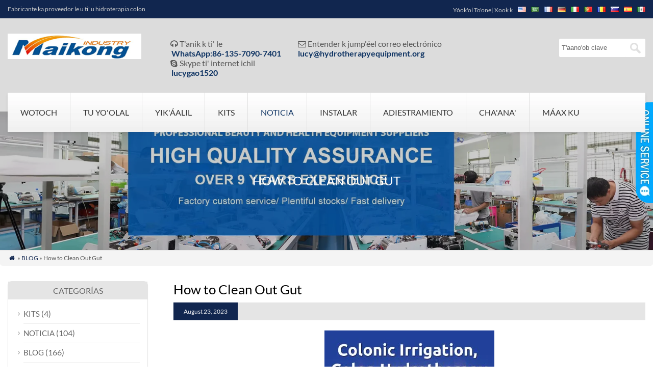

--- FILE ---
content_type: text/html; charset=UTF-8
request_url: https://www.hydrotherapyequipment.org/how-to-clean-out-gut.html?lang=yua
body_size: 25145
content:
<!DOCTYPE html PUBLIC "-//W3C//DTD XHTML 1.0 Transitional//EN" "http://www.w3.org/TR/xhtml1/DTD/xhtml1-transitional.dtd"><html xmlns="http://www.w3.org/1999/xhtml" lang="yua" dir="ltr"><head><script data-no-optimize="1">/*<![CDATA[*/var litespeed_docref=sessionStorage.getItem("litespeed_docref");litespeed_docref&&(Object.defineProperty(document,"referrer",{get:function(){return litespeed_docref}}),sessionStorage.removeItem("litespeed_docref"));/*]]>*/</script> <title>How To Clean Out Gut &ndash; Fabricante ti' u hidroterapia Maikong</title><meta http-equiv="Content-Type" content="text/html; charset=utf-8"><meta name="viewport" content="width=device-width; initial-scale=1.0"><meta name="description" content="Take probiotics 	Consume fermented foods 	Drink bone broth 	Avoid processed foods and sugar 	Reduce stress through mindful practices like yoga or meditation ..." /> <script id="cookieyes" type="litespeed/javascript" data-src="https://cdn-cookieyes.com/client_data/5b9149cd64219908a548ef4e/script.js"></script> <meta name="description" content="Take probiotics Consume fermented foods Drink bone broth Avoid processed foods and sugar Reduce stress through mindful practices like yoga or meditation"/><meta name="robots" content="follow, index, max-snippet:-1, max-video-preview:-1, max-image-preview:large"/><link rel="canonical" href="https://www.hydrotherapyequipment.org/yua/how-to-clean-out-gut.html" /><meta property="og:locale" content="en_US" /><meta property="og:type" content="article" /><meta property="og:title" content="How To Clean Out Gut &ndash; Fabricante ti' u hidroterapia Maikong" /><meta property="og:description" content="Take probiotics Consume fermented foods Drink bone broth Avoid processed foods and sugar Reduce stress through mindful practices like yoga or meditation" /><meta property="og:url" content="https://www.hydrotherapyequipment.org/how-to-clean-out-gut.html" /><meta property="og:site_name" content="Maikong Hydrotherapy Equipment manufacturer" /><meta property="article:section" content="BLOG" /><meta property="og:image" content="https://www.hydrotherapyequipment.org/wp-content/uploads/2023/08/Colon-Cleanser-Machines-102.jpg" /><meta property="og:image:secure_url" content="https://www.hydrotherapyequipment.org/wp-content/uploads/2023/08/Colon-Cleanser-Machines-102.jpg" /><meta property="og:image:width" content="333" /><meta property="og:image:height" content="500" /><meta property="og:image:alt" content="How to Clean Out Gut" /><meta property="og:image:type" content="image/jpeg" /><meta property="article:published_time" content="2023-08-23T01:51:49+00:00" /><meta name="twitter:card" content="summary_large_image" /><meta name="twitter:title" content="How To Clean Out Gut &ndash; Fabricante ti' u hidroterapia Maikong" /><meta name="twitter:description" content="Take probiotics Consume fermented foods Drink bone broth Avoid processed foods and sugar Reduce stress through mindful practices like yoga or meditation" /><meta name="twitter:image" content="https://www.hydrotherapyequipment.org/wp-content/uploads/2023/08/Colon-Cleanser-Machines-102.jpg" /><meta name="twitter:label1" content="Written by" /><meta name="twitter:data1" content="u hidroterapiade nu'ukulo'ob" /><meta name="twitter:label2" content="Time to read" /><meta name="twitter:data2" content="Less than a minute" /> <script type="application/ld+json" class="rank-math-schema-pro">/*<![CDATA[*/{"@context":"https://schema.org","@graph":[{"@type":["HealthAndBeautyBusiness","Organization"],"@id":"https://www.hydrotherapyequipment.org/#organization","name":"Maikong Hydrotherapy Equipment manufacturer","url":"https://www.hydrotherapyequipment.org","email":"hydrotherapyequipment","logo":{"@type":"ImageObject","@id":"https://www.hydrotherapyequipment.org/#logo","url":"https://www.hydrotherapyequipment.org/wp-content/uploads/2024/10/MAIKONG-COLONIC-MACHINE.jpg","contentUrl":"https://www.hydrotherapyequipment.org/wp-content/uploads/2024/10/MAIKONG-COLONIC-MACHINE.jpg","caption":"Maikong Hydrotherapy Equipment manufacturer","inLanguage":"yua","width":"665","height":"204"},"openingHours":["Monday,Tuesday,Wednesday,Thursday,Friday,Saturday,Sunday 09:00-17:00"],"image":{"@id":"https://www.hydrotherapyequipment.org/#logo"}},{"@type":"WebSite","@id":"https://www.hydrotherapyequipment.org/#website","url":"https://www.hydrotherapyequipment.org","name":"Maikong Hydrotherapy Equipment manufacturer","alternateName":"Maikong Hydrotherapy Equipment manufacturer","publisher":{"@id":"https://www.hydrotherapyequipment.org/#organization"},"inLanguage":"yua"},{"@type":"ImageObject","@id":"https://www.hydrotherapyequipment.org/wp-content/uploads/2023/08/Colon-Cleanser-Machines-102.jpg","url":"https://www.hydrotherapyequipment.org/wp-content/uploads/2023/08/Colon-Cleanser-Machines-102.jpg","width":"200","height":"200","inLanguage":"yua"},{"@type":"BreadcrumbList","@id":"https://www.hydrotherapyequipment.org/how-to-clean-out-gut.html#breadcrumb","itemListElement":[{"@type":"ListItem","position":"1","item":{"@id":"https://www.hydrotherapyequipment.org","name":"Home"}},{"@type":"ListItem","position":"2","item":{"@id":"https://www.hydrotherapyequipment.org/blog","name":"BLOG"}},{"@type":"ListItem","position":"3","item":{"@id":"https://www.hydrotherapyequipment.org/how-to-clean-out-gut.html","name":"How to Clean Out Gut"}}]},{"@type":"WebPage","@id":"https://www.hydrotherapyequipment.org/how-to-clean-out-gut.html#webpage","url":"https://www.hydrotherapyequipment.org/how-to-clean-out-gut.html","name":"How To Clean Out Gut &ndash; Maikong Hydrotherapy Equipment Manufacturer","datePublished":"2023-08-23T01:51:49+00:00","dateModified":"2023-08-23T01:51:49+00:00","isPartOf":{"@id":"https://www.hydrotherapyequipment.org/#website"},"primaryImageOfPage":{"@id":"https://www.hydrotherapyequipment.org/wp-content/uploads/2023/08/Colon-Cleanser-Machines-102.jpg"},"inLanguage":"yua","breadcrumb":{"@id":"https://www.hydrotherapyequipment.org/how-to-clean-out-gut.html#breadcrumb"}},{"@type":"Person","@id":"https://www.hydrotherapyequipment.org/author/hydrotherapyequipment","name":"hydrotherapyequipment","url":"https://www.hydrotherapyequipment.org/author/hydrotherapyequipment","image":{"@type":"ImageObject","@id":"https://www.hydrotherapyequipment.org/wp-content/litespeed/avatar/f6fb611a55fa4ce84477770b3d09515f.jpg?ver=1769590670","url":"https://www.hydrotherapyequipment.org/wp-content/litespeed/avatar/f6fb611a55fa4ce84477770b3d09515f.jpg?ver=1769590670","caption":"hydrotherapyequipment","inLanguage":"yua"},"sameAs":["https://www.hydrotherapyequipment.org"],"worksFor":{"@id":"https://www.hydrotherapyequipment.org/#organization"}},{"@type":"NewsArticle","headline":"How To Clean Out Gut &ndash; Maikong Hydrotherapy Equipment Manufacturer","datePublished":"2023-08-23T01:51:49+00:00","dateModified":"2023-08-23T01:51:49+00:00","articleSection":"BLOG, FAQ, NEWS","author":{"@id":"https://www.hydrotherapyequipment.org/author/hydrotherapyequipment","name":"hydrotherapyequipment"},"publisher":{"@id":"https://www.hydrotherapyequipment.org/#organization"},"description":"Take probiotics Consume fermented foods Drink bone broth Avoid processed foods and sugar Reduce stress through mindful practices like yoga or meditation","copyrightYear":"2023","copyrightHolder":{"@id":"https://www.hydrotherapyequipment.org/#organization"},"name":"How To Clean Out Gut &ndash; Maikong Hydrotherapy Equipment Manufacturer","@id":"https://www.hydrotherapyequipment.org/how-to-clean-out-gut.html#richSnippet","isPartOf":{"@id":"https://www.hydrotherapyequipment.org/how-to-clean-out-gut.html#webpage"},"image":{"@id":"https://www.hydrotherapyequipment.org/wp-content/uploads/2023/08/Colon-Cleanser-Machines-102.jpg"},"inLanguage":"yua","mainEntityOfPage":{"@id":"https://www.hydrotherapyequipment.org/how-to-clean-out-gut.html#webpage"}}]}/*]]>*/</script> <link rel="alternate" title="oEmbed (JSON)" type="application/json+oembed" href="https://www.hydrotherapyequipment.org/yua/wp-json/oembed/1.0/embed?url=https%3A%2F%2Fwww.hydrotherapyequipment.org%2Fhow-to-clean-out-gut.html" /><link rel="alternate" title="oEmbed (XML)" type="text/xml+oembed" href="https://www.hydrotherapyequipment.org/yua/wp-json/oembed/1.0/embed?url=https%3A%2F%2Fwww.hydrotherapyequipment.org%2Fhow-to-clean-out-gut.html&format=xml" /><style id='wp-img-auto-sizes-contain-inline-css' type='text/css'>img:is([sizes=auto i],[sizes^="auto," i]){contain-intrinsic-size:3000px 1500px}
/*# sourceURL=wp-img-auto-sizes-contain-inline-css */</style><style id="litespeed-ccss">/*<![CDATA[*/.demo-icon{font-family:"fontello";font-style:normal;font-weight:400;speak:none;display:inline-block;text-decoration:inherit;width:1em;margin-right:.2em;text-align:center;font-variant:normal;text-transform:none;line-height:1em;margin-left:.2em;-webkit-font-smoothing:antialiased;-moz-osx-font-smoothing:grayscale}body,ul,li{margin:0;padding:0;font-family:"Lato",sans-serif;font-size:16px;color:#555}.mleft{float:left}h1,h2,h3{font-weight:400;clear:both;color:#000;padding:0;margin:0;margin-bottom:10px}h1{font-size:26px}h2{font-size:24px}h3{font-size:22px}h3.mtitle{background-color:#e5e5e5}h3.mtitle span{background-color:#4499f0;color:#fff;display:inline-block;padding:5px;padding-left:10px;padding-right:10px}h3.msingle span,h3.msingle .mlast,h3.msingle{font-size:12px}p{margin:0;padding:0;line-height:160%;margin-bottom:10px}ul{list-style:none}a img{border:none}img{max-width:100%;height:auto}#mtop,#mheader,#mbody,#mbanner{width:100%}#pagebox{background-color:#fff}.mbox{max-width:1160px;margin:0 auto;padding:0 15px}#pagebox.box{max-width:1200px;margin:0 auto}.m2col{width:48%;float:left;margin-right:4%}.m4col{width:22%;float:left;margin-right:2%}.m5col{width:12%;float:left;margin-right:2%}.mlast{float:right;margin:0;clear:right}.mclear{height:0;width:100%;clear:both;float:none;line-height:0;font-size:0px}td,p{font-size:16px}a:link{color:#3183d7;text-decoration:none}a:visited{color:#3183d7;text-decoration:none}.mge10{height:10px;clear:both;font-size:1px;line-height:1px;float:none}.mge20{height:20px;clear:both;font-size:1px;line-height:1px;float:none}.mge40{height:40px;clear:both;font-size:1px;line-height:1px;float:none}.aligncenter{display:block;margin:0 auto}#mobi_menu{display:block;background-image:url(/wp-content/themes/wpboss06/wpboss06/images/open.png);background-repeat:no-repeat;width:100%;height:30px;display:none;background-position:center center;background-color:#0f3463;margin:0 auto;border-radius:.5em;-moz-border-radius:.4em;-webkit-border-radius:.4em;-khtml-border-radius:.4em}#mtop{height:20px;background-color:#0f3463;padding-top:8px;padding-bottom:8px;font-size:12px;color:#ccc}#mtop .m2col{line-height:20px;text-align:left}#mtop .mlast{text-align:right}#mtop a{color:#ccc}#mtoptext{margin:0;padding:0;margin-top:20px;color:#333;float:right}#mtoptext li{float:left;padding:0 15px;width:auto}#mtoptext li a{color:#0f3463;font-weight:700}#mheader img.logo{height:50px;margin-top:10px}#mheader{padding-bottom:70px;color:#333;padding-top:20px;background-color:#f8b332}#mheader div.m2col{margin-right:0;width:55%}#searchform2 #s{width:120px;border:1px solid #fff;padding:4px;height:26px;line-height:26px;border-right:0;color:#666;border-top-left-radius:.2em;border-bottom-left-radius:.2em}#searchform2 #searchsubmit{height:36px;border:1px solid #fff;width:40px;margin:0;margin-left:0;background-color:#fff;text-transform:uppercase;font-size:12px;text-align:center;padding:0;color:#fff;background-image:url(/wp-content/themes/wpboss06/wpboss06/images/search2.png);background-position:center 7px;background-repeat:no-repeat;border-top-right-radius:.2em;border-bottom-right-radius:.2em}#searchform2{margin-top:20px}#access2{display:block;z-index:9999;width:100%;height:77px;margin-top:-40px;background-image:url(/wp-content/themes/wpboss06/wpboss06/images/mbg.jpg);position:relative;-webkit-box-shadow:0 3px 5px rgba(51,51,51,.1);-moz-box-shadow:0 3px 5px rgba(51,51,51,.1);-o-box-shadow:0 3px 5px rgba(51,51,51,.1);box-shadow:0 3px 5px rgba(51,51,51,.1)}#access2 ul li{float:left;position:relative;border-left:1px solid #e0e0e0}#access2 a{display:block;text-decoration:none;color:#333;padding:0 25px;line-height:77px;font-size:16px;text-transform:uppercase}#access2 ul ul{display:none;position:absolute;top:77px;left:0;float:left;box-shadow:0px 1px 1px rgba(0,0,0,.1);-moz-box-shadow:0px 1px 1px rgba(0,0,0,.1);-webkit-box-shadow:0px 1px 1px rgba(0,0,0,.1);border:1px solid #e5e5e5;width:220px;z-index:2000}#access2 ul ul li{min-width:220px;border-bottom:1px solid #e5e5e5;border-left:0;margin-left:0}#access2 ul ul a{background:#fff;height:auto;padding:10px;line-height:130%;width:200px;text-transform:none;font-weight:400;color:#666;font-size:14px}#access2 ul li.current-menu-parent>a,#access2 ul ul li.current-menu-parent>a{color:#0f3463}#access2 li.menu-item-home{border-left:0}#access2 li{z-index:6000}#primary{width:22%;float:left}#primary h3{font-size:16px;clear:both;margin:0;padding:0;text-align:left;text-transform:uppercase;font-weight:400;background-color:#e5e5e5;text-align:center;padding-bottom:8px;padding-top:8px;color:#666}#primary li{list-style:none;margin-bottom:20px;border:1px solid #e5e5e5}#primary li{border:1px solid #e5e5e5;border-radius:.5em;-moz-border-radius:.4em;-webkit-border-radius:.4em;-khtml-border-radius:.4em;box-shadow:0px 1px 1px rgba(0,0,0,.1);-moz-box-shadow:0px 1px 1px rgba(0,0,0,.1);-webkit-box-shadow:0px 1px 1px rgba(0,0,0,.1)}#primary li.topli h3{background-color:#e5e5e5;padding-bottom:8px;padding-top:8px;border-bottom:0;text-align:center}#primary li ul li{list-style-image:url(/wp-content/themes/wpboss06/wpboss06/images/dot.gif);margin-bottom:5px;margin-left:15px;border:0;border-bottom:1px solid #efefef;border-radius:0;-moz-border-radius:0em;-webkit-border-radius:0em;-khtml-border-radius:0em;padding-bottom:10px;padding-top:3px;box-shadow:none;-moz-box-shadow:none;-webkit-box-shadow:none}#primary li a{color:#888}#primary li ul li a{font-size:15px;color:#454545}#primary li ul{padding:15px}#primary li.topli ul li a{color:#666}#primary li.topli ul li{color:#666}#primary h3{background-position:left bottom;background-repeat:repeat-x}#mbanner{border-bottom:1px solid #e5e5e5;background-image:url(/wp-content/themes/wpboss06/wpboss06/images/banner.jpg);background-position:center center;background-size:cover;margin-top:-40px}#mbanner h2{font-size:24px;line-height:32px;color:#fff;text-transform:uppercase;padding:0;margin:0}#mbanner div.mbannerover{background-color:rgba(0,0,0,.2);padding-top:120px;padding-bottom:120px}@media screen\,screen{#mbanner div.mbannerover{background-color:#000;filter:Alpha(opacity=20);position:static;*zoom:1}}.mrights{background-color:#f4f4f4;height:30px;line-height:30px;border-radius:.4em;-moz-border-radius:.4em;-webkit-border-radius:.4em;-khtml-border-radius:.4em;border-top-right-radius:0;border-top-left-radius:0;font-size:12px}#mcontainer{float:right;margin:0;padding:0;width:74%;clear:right}#copyright a{font-size:12px}#linksa li{text-align:right;display:inline;margin-left:5px}#linksa li ul{display:none}#linksa a{color:#333;line-height:14px;font-size:12px;padding-left:8px;border-left:1px solid #999}input[type=submit]{height:32px;border:0 solid #4499f0;width:150px;margin:0;background-color:#4499f0;font-size:16px;text-align:center;padding:0;color:#fff}#mtable{float:right}#mchatbutton{width:34px;height:199px;position:fixed;top:200px;right:0;background-image:url(/wp-content/themes/wpboss06/wpboss06/mchat/mbtn.png)}#divChatbox a{color:#333;text-decoration:none}#divChatbox{width:0;height:auto;position:fixed;right:0;top:130px;color:#333;font-size:12px;letter-spacing:0px}.qqlv{width:150px;position:relative;z-index:50}#mtops{background-image:url(/wp-content/themes/wpboss06/wpboss06/mchat/mtop.png);background-repeat:no-repeat;width:150px;height:42px}#mcenters{background-image:url(/wp-content/themes/wpboss06/wpboss06/mchat/mcenter.png);background-repeat:repeat-y;width:150px;height:auto}#mfoots{background-image:url(/wp-content/themes/wpboss06/wpboss06/mchat/mfoot.png);background-repeat:no-repeat;width:150px;height:12px}#mcontent{padding:10px}#mgefen{font-size:1px;line-height:1px;height:1px;background-color:#e5e5e5;margin-top:6px;margin-bottom:6px}.mkf{text-align:center}#divChatbox a span{font-size:12px;color:#a00;font-weight:700}#divChatbox a img{border:0}.mclear{clear:both}@media only screen and (min-width:480px) and (max-width:1160px){#mtop{height:auto;padding-top:5px;padding-bottom:5px}#mtop div.m2col{clear:both;float:none;text-align:left;padding-left:5px;padding-right:5px;width:auto}#mheader div.m4col,#mheader div.m2col{width:100%;margin:0;padding:0}#mheader div.mlast{width:100%;margin:0;padding:0}#mtoptext{float:none;padding-top:20px}#mtoptext li{float:none;display:block;width:100%;text-align:center}div.mge_mobile{height:20px}#mheader{padding-bottom:5px}#mbanner{margin-top:0}#access2{display:none}#access2{height:auto;margin-top:0}#access2 ul li{float:none;border-left:0;display:block;width:100%;background-color:#f8f8f8;border-bottom:1px solid #e0e0e0}#access2 a{line-height:40px;padding:0 10px}#access2 ul ul{display:block;position:inherit;top:0;height:auto;left:0;float:none;border:0 solid #e5e5e5;width:100%}#access2 ul ul li{width:100%;border-bottom:1px solid #e5e5e5;border-left:0;margin-left:0;padding:0}#access2 ul ul a{background:0 0;padding:5px 10px;height:auto}#mobi_menu{display:block;margin:0 auto;float:none;margin-top:10px}div.mbox{padding-left:5px;padding-right:5px}#mcontainer{float:none;width:100%;display:block}#primary{width:100%;float:none}#mtable{float:none;margin:0 auto}div.m2col{clear:both;float:none;width:100%}#mtable{float:none;margin:0 auto}div.m2col{clear:both;float:none;width:100%}#mtoptext li{float:none;padding:0}#mlogo{text-align:center}}@media screen and (max-width:479px){#mtop{height:auto;padding-top:5px;padding-bottom:5px}#mtop div.m2col{clear:both;float:none;text-align:left;padding-left:5px;padding-right:5px;width:auto}#mheader div.m4col,#mheader div.m2col{width:100%;margin:0;padding:0}#mheader div.mlast{width:100%;margin:0;padding:0}#mtoptext{float:none;padding-top:20px}#mtoptext li{float:none;display:block;width:100%;text-align:center}div.mge_mobile{height:20px}#mheader{padding-bottom:5px}#mbanner{margin-top:0}#access2{display:none}#access2{height:auto;margin-top:0}#access2 ul li{float:none;border-left:0;display:block;width:100%;background-color:#f8f8f8;border-bottom:1px solid #e0e0e0}#access2 a{line-height:40px;padding:0 10px}#access2 ul ul{display:block;position:inherit;top:0;height:auto;left:0;float:none;border:0 solid #e5e5e5;width:100%}#access2 ul ul li{width:100%;border-bottom:1px solid #e5e5e5;border-left:0;margin-left:0;padding:0}#access2 ul ul a{background:0 0;padding:5px 10px;height:auto}#mobi_menu{display:block;margin:0 auto;float:none;margin-top:10px}div.mbox{padding-left:5px;padding-right:5px}#mcontainer{float:none;width:100%;display:block}#primary{width:100%;float:none}#mtable{float:none;margin:0 auto}div.m2col{clear:both;float:none;width:100%}#mtoptext li{float:none;padding:0}#mlogo{text-align:center}}#mlang a{margin-left:10px}#mlang{display:inline-block;margin-top:5px}.mbox{max-width:1680px}#pagebox.box{max-width:1720px}body{background-color:#fff;background-image:url();background-position:top center}#mtop{background-color:#11264f}#mheader{background-color:#dcdcdc}a:link,a:visited{color:#11264f}h3.mtitle span{background-color:#11264f}input[type=submit]{border:0 solid #11264f;width:150px;margin:0;background-color:#11264f}ul{box-sizing:border-box}:root{--wp--preset--font-size--normal:16px;--wp--preset--font-size--huge:42px}.aligncenter{clear:both}/*]]>*/</style><link rel="preload" data-asynced="1" data-optimized="2" as="style" onload="this.onload=null;this.rel='stylesheet'" href="https://www.hydrotherapyequipment.org/wp-content/litespeed/ucss/804b12b3ff9d73a70afe031da0bb011e.css?ver=2cccc" /><script data-optimized="1" type="litespeed/javascript" data-src="https://www.hydrotherapyequipment.org/wp-content/plugins/litespeed-cache/assets/js/css_async.min.js"></script> <style id='global-styles-inline-css' type='text/css'>/*<![CDATA[*/:root{--wp--preset--aspect-ratio--square: 1;--wp--preset--aspect-ratio--4-3: 4/3;--wp--preset--aspect-ratio--3-4: 3/4;--wp--preset--aspect-ratio--3-2: 3/2;--wp--preset--aspect-ratio--2-3: 2/3;--wp--preset--aspect-ratio--16-9: 16/9;--wp--preset--aspect-ratio--9-16: 9/16;--wp--preset--color--black: #000000;--wp--preset--color--cyan-bluish-gray: #abb8c3;--wp--preset--color--white: #ffffff;--wp--preset--color--pale-pink: #f78da7;--wp--preset--color--vivid-red: #cf2e2e;--wp--preset--color--luminous-vivid-orange: #ff6900;--wp--preset--color--luminous-vivid-amber: #fcb900;--wp--preset--color--light-green-cyan: #7bdcb5;--wp--preset--color--vivid-green-cyan: #00d084;--wp--preset--color--pale-cyan-blue: #8ed1fc;--wp--preset--color--vivid-cyan-blue: #0693e3;--wp--preset--color--vivid-purple: #9b51e0;--wp--preset--gradient--vivid-cyan-blue-to-vivid-purple: linear-gradient(135deg,rgb(6,147,227) 0%,rgb(155,81,224) 100%);--wp--preset--gradient--light-green-cyan-to-vivid-green-cyan: linear-gradient(135deg,rgb(122,220,180) 0%,rgb(0,208,130) 100%);--wp--preset--gradient--luminous-vivid-amber-to-luminous-vivid-orange: linear-gradient(135deg,rgb(252,185,0) 0%,rgb(255,105,0) 100%);--wp--preset--gradient--luminous-vivid-orange-to-vivid-red: linear-gradient(135deg,rgb(255,105,0) 0%,rgb(207,46,46) 100%);--wp--preset--gradient--very-light-gray-to-cyan-bluish-gray: linear-gradient(135deg,rgb(238,238,238) 0%,rgb(169,184,195) 100%);--wp--preset--gradient--cool-to-warm-spectrum: linear-gradient(135deg,rgb(74,234,220) 0%,rgb(151,120,209) 20%,rgb(207,42,186) 40%,rgb(238,44,130) 60%,rgb(251,105,98) 80%,rgb(254,248,76) 100%);--wp--preset--gradient--blush-light-purple: linear-gradient(135deg,rgb(255,206,236) 0%,rgb(152,150,240) 100%);--wp--preset--gradient--blush-bordeaux: linear-gradient(135deg,rgb(254,205,165) 0%,rgb(254,45,45) 50%,rgb(107,0,62) 100%);--wp--preset--gradient--luminous-dusk: linear-gradient(135deg,rgb(255,203,112) 0%,rgb(199,81,192) 50%,rgb(65,88,208) 100%);--wp--preset--gradient--pale-ocean: linear-gradient(135deg,rgb(255,245,203) 0%,rgb(182,227,212) 50%,rgb(51,167,181) 100%);--wp--preset--gradient--electric-grass: linear-gradient(135deg,rgb(202,248,128) 0%,rgb(113,206,126) 100%);--wp--preset--gradient--midnight: linear-gradient(135deg,rgb(2,3,129) 0%,rgb(40,116,252) 100%);--wp--preset--font-size--small: 13px;--wp--preset--font-size--medium: 20px;--wp--preset--font-size--large: 36px;--wp--preset--font-size--x-large: 42px;--wp--preset--spacing--20: 0.44rem;--wp--preset--spacing--30: 0.67rem;--wp--preset--spacing--40: 1rem;--wp--preset--spacing--50: 1.5rem;--wp--preset--spacing--60: 2.25rem;--wp--preset--spacing--70: 3.38rem;--wp--preset--spacing--80: 5.06rem;--wp--preset--shadow--natural: 6px 6px 9px rgba(0, 0, 0, 0.2);--wp--preset--shadow--deep: 12px 12px 50px rgba(0, 0, 0, 0.4);--wp--preset--shadow--sharp: 6px 6px 0px rgba(0, 0, 0, 0.2);--wp--preset--shadow--outlined: 6px 6px 0px -3px rgb(255, 255, 255), 6px 6px rgb(0, 0, 0);--wp--preset--shadow--crisp: 6px 6px 0px rgb(0, 0, 0);}:where(.is-layout-flex){gap: 0.5em;}:where(.is-layout-grid){gap: 0.5em;}body .is-layout-flex{display: flex;}.is-layout-flex{flex-wrap: wrap;align-items: center;}.is-layout-flex > :is(*, div){margin: 0;}body .is-layout-grid{display: grid;}.is-layout-grid > :is(*, div){margin: 0;}:where(.wp-block-columns.is-layout-flex){gap: 2em;}:where(.wp-block-columns.is-layout-grid){gap: 2em;}:where(.wp-block-post-template.is-layout-flex){gap: 1.25em;}:where(.wp-block-post-template.is-layout-grid){gap: 1.25em;}.has-black-color{color: var(--wp--preset--color--black) !important;}.has-cyan-bluish-gray-color{color: var(--wp--preset--color--cyan-bluish-gray) !important;}.has-white-color{color: var(--wp--preset--color--white) !important;}.has-pale-pink-color{color: var(--wp--preset--color--pale-pink) !important;}.has-vivid-red-color{color: var(--wp--preset--color--vivid-red) !important;}.has-luminous-vivid-orange-color{color: var(--wp--preset--color--luminous-vivid-orange) !important;}.has-luminous-vivid-amber-color{color: var(--wp--preset--color--luminous-vivid-amber) !important;}.has-light-green-cyan-color{color: var(--wp--preset--color--light-green-cyan) !important;}.has-vivid-green-cyan-color{color: var(--wp--preset--color--vivid-green-cyan) !important;}.has-pale-cyan-blue-color{color: var(--wp--preset--color--pale-cyan-blue) !important;}.has-vivid-cyan-blue-color{color: var(--wp--preset--color--vivid-cyan-blue) !important;}.has-vivid-purple-color{color: var(--wp--preset--color--vivid-purple) !important;}.has-black-background-color{background-color: var(--wp--preset--color--black) !important;}.has-cyan-bluish-gray-background-color{background-color: var(--wp--preset--color--cyan-bluish-gray) !important;}.has-white-background-color{background-color: var(--wp--preset--color--white) !important;}.has-pale-pink-background-color{background-color: var(--wp--preset--color--pale-pink) !important;}.has-vivid-red-background-color{background-color: var(--wp--preset--color--vivid-red) !important;}.has-luminous-vivid-orange-background-color{background-color: var(--wp--preset--color--luminous-vivid-orange) !important;}.has-luminous-vivid-amber-background-color{background-color: var(--wp--preset--color--luminous-vivid-amber) !important;}.has-light-green-cyan-background-color{background-color: var(--wp--preset--color--light-green-cyan) !important;}.has-vivid-green-cyan-background-color{background-color: var(--wp--preset--color--vivid-green-cyan) !important;}.has-pale-cyan-blue-background-color{background-color: var(--wp--preset--color--pale-cyan-blue) !important;}.has-vivid-cyan-blue-background-color{background-color: var(--wp--preset--color--vivid-cyan-blue) !important;}.has-vivid-purple-background-color{background-color: var(--wp--preset--color--vivid-purple) !important;}.has-black-border-color{border-color: var(--wp--preset--color--black) !important;}.has-cyan-bluish-gray-border-color{border-color: var(--wp--preset--color--cyan-bluish-gray) !important;}.has-white-border-color{border-color: var(--wp--preset--color--white) !important;}.has-pale-pink-border-color{border-color: var(--wp--preset--color--pale-pink) !important;}.has-vivid-red-border-color{border-color: var(--wp--preset--color--vivid-red) !important;}.has-luminous-vivid-orange-border-color{border-color: var(--wp--preset--color--luminous-vivid-orange) !important;}.has-luminous-vivid-amber-border-color{border-color: var(--wp--preset--color--luminous-vivid-amber) !important;}.has-light-green-cyan-border-color{border-color: var(--wp--preset--color--light-green-cyan) !important;}.has-vivid-green-cyan-border-color{border-color: var(--wp--preset--color--vivid-green-cyan) !important;}.has-pale-cyan-blue-border-color{border-color: var(--wp--preset--color--pale-cyan-blue) !important;}.has-vivid-cyan-blue-border-color{border-color: var(--wp--preset--color--vivid-cyan-blue) !important;}.has-vivid-purple-border-color{border-color: var(--wp--preset--color--vivid-purple) !important;}.has-vivid-cyan-blue-to-vivid-purple-gradient-background{background: var(--wp--preset--gradient--vivid-cyan-blue-to-vivid-purple) !important;}.has-light-green-cyan-to-vivid-green-cyan-gradient-background{background: var(--wp--preset--gradient--light-green-cyan-to-vivid-green-cyan) !important;}.has-luminous-vivid-amber-to-luminous-vivid-orange-gradient-background{background: var(--wp--preset--gradient--luminous-vivid-amber-to-luminous-vivid-orange) !important;}.has-luminous-vivid-orange-to-vivid-red-gradient-background{background: var(--wp--preset--gradient--luminous-vivid-orange-to-vivid-red) !important;}.has-very-light-gray-to-cyan-bluish-gray-gradient-background{background: var(--wp--preset--gradient--very-light-gray-to-cyan-bluish-gray) !important;}.has-cool-to-warm-spectrum-gradient-background{background: var(--wp--preset--gradient--cool-to-warm-spectrum) !important;}.has-blush-light-purple-gradient-background{background: var(--wp--preset--gradient--blush-light-purple) !important;}.has-blush-bordeaux-gradient-background{background: var(--wp--preset--gradient--blush-bordeaux) !important;}.has-luminous-dusk-gradient-background{background: var(--wp--preset--gradient--luminous-dusk) !important;}.has-pale-ocean-gradient-background{background: var(--wp--preset--gradient--pale-ocean) !important;}.has-electric-grass-gradient-background{background: var(--wp--preset--gradient--electric-grass) !important;}.has-midnight-gradient-background{background: var(--wp--preset--gradient--midnight) !important;}.has-small-font-size{font-size: var(--wp--preset--font-size--small) !important;}.has-medium-font-size{font-size: var(--wp--preset--font-size--medium) !important;}.has-large-font-size{font-size: var(--wp--preset--font-size--large) !important;}.has-x-large-font-size{font-size: var(--wp--preset--font-size--x-large) !important;}
/*# sourceURL=global-styles-inline-css *//*]]>*/</style><style id='classic-theme-styles-inline-css' type='text/css'>/*! This file is auto-generated */
.wp-block-button__link{color:#fff;background-color:#32373c;border-radius:9999px;box-shadow:none;text-decoration:none;padding:calc(.667em + 2px) calc(1.333em + 2px);font-size:1.125em}.wp-block-file__button{background:#32373c;color:#fff;text-decoration:none}
/*# sourceURL=/wp-includes/css/classic-themes.min.css */</style><style id='akismet-widget-style-inline-css' type='text/css'>/*<![CDATA[*/.a-stats {
				--akismet-color-mid-green: #357b49;
				--akismet-color-white: #fff;
				--akismet-color-light-grey: #f6f7f7;

				max-width: 350px;
				width: auto;
			}

			.a-stats * {
				all: unset;
				box-sizing: border-box;
			}

			.a-stats strong {
				font-weight: 600;
			}

			.a-stats a.a-stats__link,
			.a-stats a.a-stats__link:visited,
			.a-stats a.a-stats__link:active {
				background: var(--akismet-color-mid-green);
				border: none;
				box-shadow: none;
				border-radius: 8px;
				color: var(--akismet-color-white);
				cursor: pointer;
				display: block;
				font-family: -apple-system, BlinkMacSystemFont, 'Segoe UI', 'Roboto', 'Oxygen-Sans', 'Ubuntu', 'Cantarell', 'Helvetica Neue', sans-serif;
				font-weight: 500;
				padding: 12px;
				text-align: center;
				text-decoration: none;
				transition: all 0.2s ease;
			}

			/* Extra specificity to deal with TwentyTwentyOne focus style */
			.widget .a-stats a.a-stats__link:focus {
				background: var(--akismet-color-mid-green);
				color: var(--akismet-color-white);
				text-decoration: none;
			}

			.a-stats a.a-stats__link:hover {
				filter: brightness(110%);
				box-shadow: 0 4px 12px rgba(0, 0, 0, 0.06), 0 0 2px rgba(0, 0, 0, 0.16);
			}

			.a-stats .count {
				color: var(--akismet-color-white);
				display: block;
				font-size: 1.5em;
				line-height: 1.4;
				padding: 0 13px;
				white-space: nowrap;
			}
		
/*# sourceURL=akismet-widget-style-inline-css *//*]]>*/</style> <script type="litespeed/javascript" data-src="https://www.hydrotherapyequipment.org/wp-includes/js/jquery/jquery.min.js" id="jquery-core-js"></script> <link rel="https://api.w.org/" href="https://www.hydrotherapyequipment.org/wp-json/" /><link rel="alternate" title="JSON" type="application/json" href="https://www.hydrotherapyequipment.org/yua/wp-json/wp/v2/posts/937" /><link rel='shortlink' href='https://www.hydrotherapyequipment.org/?p=937' /><link rel="alternate" hreflang="en" href="https://www.hydrotherapyequipment.org/how-to-clean-out-gut.html"/><link rel="alternate" hreflang="ar" href="https://www.hydrotherapyequipment.org/ar/how-to-clean-out-gut.html"/><link rel="alternate" hreflang="fr" href="https://www.hydrotherapyequipment.org/fr/how-to-clean-out-gut.html"/><link rel="alternate" hreflang="de" href="https://www.hydrotherapyequipment.org/de/how-to-clean-out-gut.html"/><link rel="alternate" hreflang="it" href="https://www.hydrotherapyequipment.org/it/how-to-clean-out-gut.html"/><link rel="alternate" hreflang="pt" href="https://www.hydrotherapyequipment.org/pt/how-to-clean-out-gut.html"/><link rel="alternate" hreflang="ro" href="https://www.hydrotherapyequipment.org/ro/how-to-clean-out-gut.html"/><link rel="alternate" hreflang="sl" href="https://www.hydrotherapyequipment.org/sl/how-to-clean-out-gut.html"/><link rel="alternate" hreflang="es" href="https://www.hydrotherapyequipment.org/es/how-to-clean-out-gut.html"/><link rel="icon" href="https://www.hydrotherapyequipment.org/wp-content/uploads/2025/04/cropped-ico-32x32.webp" sizes="32x32" /><link rel="icon" href="https://www.hydrotherapyequipment.org/wp-content/uploads/2025/04/cropped-ico-192x192.webp" sizes="192x192" /><link rel="apple-touch-icon" href="https://www.hydrotherapyequipment.org/wp-content/uploads/2025/04/cropped-ico-180x180.webp" /><meta name="msapplication-TileImage" content="https://www.hydrotherapyequipment.org/wp-content/uploads/2025/04/cropped-ico-270x270.webp" /> <script type="litespeed/javascript" data-src='https://www.hydrotherapyequipment.org/wp-includes/js/jquery/jquery.js'></script> <link rel="icon" href="https://www.hydrotherapyequipment.org/wp-content/uploads/2023/05/ico.png"/>
<!--[if IE 7]><link rel="stylesheet" href="iconfont/css/fontello-ie7.css"><![endif]--><meta name="translation-stats" content='{"total_phrases":180,"translated_phrases":138,"human_translated_phrases":null,"hidden_phrases":20,"hidden_translated_phrases":16,"hidden_translateable_phrases":2,"meta_phrases":30,"meta_translated_phrases":4,"time":null}'/></head><body><div id="pagebox" class="box"><div id="mtop"><div class="mbox"><div class="m2col"><div class="mleft">Fabricante ka proveedor le u ti' u hidroterapia colon</div></div><div class="m2col mlast">Yóok'ol To'one| Xook k<div id="mlang"><div class="no_translate transposh_flags" ><a href="/how-to-clean-out-gut.html"><img data-lazyloaded="1" src="[data-uri]" width="16" height="11" data-src="/wp-content/plugins/transposh-translation-filter-for-wordpress/img/flags/us.png" title="English" alt="English"/></a><a href="/ar/how-to-clean-out-gut.html"><img data-lazyloaded="1" src="[data-uri]" width="16" height="11" data-src="/wp-content/plugins/transposh-translation-filter-for-wordpress/img/flags/sa.png" title="العربية" alt="العربية"/></a><a href="/fr/how-to-clean-out-gut.html"><img data-lazyloaded="1" src="[data-uri]" width="16" height="11" data-src="/wp-content/plugins/transposh-translation-filter-for-wordpress/img/flags/fr.png" title="Français" alt="Français"/></a><a href="/de/how-to-clean-out-gut.html"><img data-lazyloaded="1" src="[data-uri]" width="16" height="11" data-src="/wp-content/plugins/transposh-translation-filter-for-wordpress/img/flags/de.png" title="Deutsch" alt="Deutsch"/></a><a href="/it/how-to-clean-out-gut.html"><img data-lazyloaded="1" src="[data-uri]" width="16" height="11" data-src="/wp-content/plugins/transposh-translation-filter-for-wordpress/img/flags/it.png" title="Italiano" alt="Italiano"/></a><a href="/pt/how-to-clean-out-gut.html"><img data-lazyloaded="1" src="[data-uri]" width="16" height="11" data-src="/wp-content/plugins/transposh-translation-filter-for-wordpress/img/flags/pt.png" title="Português" alt="Português"/></a><a href="/ro/how-to-clean-out-gut.html"><img data-lazyloaded="1" src="[data-uri]" width="16" height="11" data-src="/wp-content/plugins/transposh-translation-filter-for-wordpress/img/flags/ro.png" title="Română" alt="Română"/></a><a href="/sl/how-to-clean-out-gut.html"><img data-lazyloaded="1" src="[data-uri]" width="16" height="11" data-src="/wp-content/plugins/transposh-translation-filter-for-wordpress/img/flags/si.png" title="Slovenščina" alt="Slovenščina"/></a><a href="/es/how-to-clean-out-gut.html"><img data-lazyloaded="1" src="[data-uri]" width="16" height="11" data-src="/wp-content/plugins/transposh-translation-filter-for-wordpress/img/flags/es.png" title="Español" alt="Español"/></a><a href="/yua/how-to-clean-out-gut.html" class="tr_active"><img data-lazyloaded="1" src="[data-uri]" width="16" height="11" data-src="/wp-content/plugins/transposh-translation-filter-for-wordpress/img/flags/mx.png" title="Màaya T'àan" alt="Màaya T'àan"/></a></div><div id="tr_credit"></div></div></div><div class="mclear"></div></div></div><div id="mheader"><div class="mbox"><div class="m4col" id="mlogo">
<a  href="https://www.hydrotherapyequipment.org/yua/" title="Fabricante ti' u hidroterapia Maikong" rel="home"><img data-lazyloaded="1" src="[data-uri]" width="262" height="75" data-src="https://www.hydrotherapyequipment.org/wp-content/uploads/2023/05/colonicmachine.gif" alt="" class="logo"></a></div><div class="m2col"><ul id="mtoptext"><li><i class="demo-icon">&#xe801;</i>T'anik k ti' le<br />&nbsp;&nbsp;<a href="TEL:86-135-7090-7401">WhatsApp:86-135-7090-7401</a></li><li><i class="demo-icon">&#xe800;</i>Entender k jump'éel correo electrónico<br />&nbsp;<a href="mailto:lucy@hydrotherapyequipment.org">lucy@hydrotherapyequipment.org</a></li><li><i class="demo-icon">&#xf17e;</i>Skype ti' internet ichil<br />&nbsp;&nbsp;<a href="skype:lucygao1520?chat">lucygao1520</a></li></ul></div><div class="m5col mlast"><form role="search" method="get" id="searchform2" class="searchform" action="https://www.hydrotherapyequipment.org/"><table border="0" cellspacing="0" cellpadding="0" id="mtable" ><tr><td align="right"><input type="text" value="T'aano'ob clave" name="s" id="s" placeholder="keywords" /></td><td align="left"><input type="submit" id="searchsubmit" value="" /></td></tr></table></form><a href="javascript:;" id="mobi_menu"></a></div></div><div class="mclear"></div></div><div id="mbody"><div class="mbox"><div id="access2"><div class="menu-header"><ul id="menu-main-menu" class="menu"><li id="menu-item-41" class="menu-item menu-item-type-custom menu-item-object-custom menu-item-home menu-item-41"><a href="https://www.hydrotherapyequipment.org/yua/">Wotoch</a></li><li id="menu-item-44" class="menu-item menu-item-type-post_type menu-item-object-page menu-item-has-children menu-item-44"><a href="https://www.hydrotherapyequipment.org/yua/about-us">TU YO'OLAL</a><ul class="sub-menu"><li id="menu-item-243" class="menu-item menu-item-type-post_type menu-item-object-page menu-item-243"><a href="https://www.hydrotherapyequipment.org/yua/monkon-colon-hydrotherapy-machine-function">FUNCIÓN</a></li><li id="menu-item-46" class="menu-item menu-item-type-post_type menu-item-object-page menu-item-46"><a href="https://www.hydrotherapyequipment.org/yua/factory">FÁBRICA</a></li><li id="menu-item-49" class="menu-item menu-item-type-post_type menu-item-object-page menu-item-49"><a href="https://www.hydrotherapyequipment.org/yua/show-rooms">SHOWROOMS</a></li><li id="menu-item-261" class="menu-item menu-item-type-post_type menu-item-object-page menu-item-261"><a href="https://www.hydrotherapyequipment.org/yua/why-choose-us">Ba'axten elegir k.</a></li><li id="menu-item-361" class="menu-item menu-item-type-post_type menu-item-object-page menu-item-361"><a href="https://www.hydrotherapyequipment.org/yua/creating-your-own-brand">Táan wáaj a creando a kajnáalo'ob marca.</a></li><li id="menu-item-364" class="menu-item menu-item-type-post_type menu-item-object-page menu-item-364"><a href="https://www.hydrotherapyequipment.org/yua/returns-policy">Política devoluciones</a></li><li id="menu-item-383" class="menu-item menu-item-type-post_type menu-item-object-page menu-item-383"><a href="https://www.hydrotherapyequipment.org/yua/shipping">NAVIERO</a></li><li id="menu-item-387" class="menu-item menu-item-type-post_type menu-item-object-page menu-item-387"><a href="https://www.hydrotherapyequipment.org/yua/our-mission">K MENTAJ</a></li></ul></li><li id="menu-item-390" class="menu-item menu-item-type-post_type menu-item-object-page menu-item-has-children menu-item-390"><a href="https://www.hydrotherapyequipment.org/yua/products">YIK'ÁALIL</a><ul class="sub-menu"><li id="menu-item-61" class="menu-item menu-item-type-taxonomy menu-item-object-category menu-item-61"><a href="https://www.hydrotherapyequipment.org/yua/hydrotherapy-equipment">Ti' u hidroterapia</a></li><li id="menu-item-50" class="menu-item menu-item-type-taxonomy menu-item-object-category menu-item-50"><a href="https://www.hydrotherapyequipment.org/yua/aquanet-colon-hydrotherapy-equipment">Nu'ukulil hidroterapia colon Aquanet</a></li><li id="menu-item-52" class="menu-item menu-item-type-taxonomy menu-item-object-category menu-item-52"><a href="https://www.hydrotherapyequipment.org/yua/colon-hydrotherapy-clean-system-medical-equipment">Hidroterapia colon Clean System nu'ukulo'ob ts'aako'ob</a></li><li id="menu-item-53" class="menu-item menu-item-type-taxonomy menu-item-object-category menu-item-53"><a href="https://www.hydrotherapyequipment.org/yua/colon-hydrotherapy-equipment">Nu'ukulil hidroterapia colon</a></li><li id="menu-item-54" class="menu-item menu-item-type-taxonomy menu-item-object-category menu-item-54"><a href="https://www.hydrotherapyequipment.org/yua/colon-hydrotherapy-equipment-manufacturers">Fabricantes ti' u hidroterapia colon</a></li><li id="menu-item-55" class="menu-item menu-item-type-taxonomy menu-item-object-category menu-item-55"><a href="https://www.hydrotherapyequipment.org/yua/colon-hydrotherapy-equipment-suppliers">Ti' u hidroterapia colon Páaybe'en</a></li><li id="menu-item-56" class="menu-item menu-item-type-taxonomy menu-item-object-category menu-item-56"><a href="https://www.hydrotherapyequipment.org/yua/colon-hydrotherapy-equipments">Ti' u hidroterapia colon</a></li><li id="menu-item-57" class="menu-item menu-item-type-taxonomy menu-item-object-category menu-item-57"><a href="https://www.hydrotherapyequipment.org/yua/colonic-hydrotherapy-equipment">Ti' u hidroterapia colon</a></li><li id="menu-item-58" class="menu-item menu-item-type-taxonomy menu-item-object-category menu-item-58"><a href="https://www.hydrotherapyequipment.org/yua/colonic-hydrotherapy-equipment-supplier">Proveedor ti' u hidroterapia colon</a></li><li id="menu-item-59" class="menu-item menu-item-type-taxonomy menu-item-object-category menu-item-59"><a href="https://www.hydrotherapyequipment.org/yua/dotolo-colon-hydrotherapy-equipment">Nu'ukulil hidroterapia colon Dotolo</a></li><li id="menu-item-62" class="menu-item menu-item-type-taxonomy menu-item-object-category menu-item-62"><a href="https://www.hydrotherapyequipment.org/yua/libbe-colon-hydrotherapy-equipment">Nu'ukulil hidroterapia colon libbe</a></li><li id="menu-item-64" class="menu-item menu-item-type-taxonomy menu-item-object-category menu-item-64"><a href="https://www.hydrotherapyequipment.org/yua/open-system-colon-hydrotherapy-equipment">Nu'ukulil hidroterapia colon t.u.m abierto</a></li><li id="menu-item-65" class="menu-item menu-item-type-taxonomy menu-item-object-category menu-item-65"><a href="https://www.hydrotherapyequipment.org/yua/professional-colon-hydrotherapy-equipment">Nu'ukulil le u hidroterapia colon</a></li></ul></li><li id="menu-item-245" class="menu-item menu-item-type-taxonomy menu-item-object-category menu-item-245"><a href="https://www.hydrotherapyequipment.org/yua/kits">KITS</a></li><li id="menu-item-63" class="menu-item menu-item-type-taxonomy menu-item-object-category current-post-ancestor current-menu-parent current-post-parent menu-item-has-children menu-item-63"><a href="https://www.hydrotherapyequipment.org/yua/news">NOTICIA</a><ul class="sub-menu"><li id="menu-item-51" class="menu-item menu-item-type-taxonomy menu-item-object-category current-post-ancestor current-menu-parent current-post-parent menu-item-51"><a href="https://www.hydrotherapyequipment.org/yua/blog">BLOG</a></li><li id="menu-item-60" class="menu-item menu-item-type-taxonomy menu-item-object-category current-post-ancestor current-menu-parent current-post-parent menu-item-60"><a href="https://www.hydrotherapyequipment.org/yua/faq">Jejeláas k'at chi'ob</a></li></ul></li><li id="menu-item-238" class="menu-item menu-item-type-post_type menu-item-object-page menu-item-238"><a href="https://www.hydrotherapyequipment.org/yua/maikong-monkon-hydrotherapy-equipment-install-and-user-video">INSTALAR</a></li><li id="menu-item-258" class="menu-item menu-item-type-post_type menu-item-object-page menu-item-has-children menu-item-258"><a href="https://www.hydrotherapyequipment.org/yua/training">ADIESTRAMIENTO</a><ul class="sub-menu"><li id="menu-item-334" class="menu-item menu-item-type-post_type menu-item-object-page menu-item-334"><a href="https://www.hydrotherapyequipment.org/yua/everything-you-need-know-colon-hydrotherapy">FAQ Hidroterapia u Colon</a></li><li id="menu-item-337" class="menu-item menu-item-type-post_type menu-item-object-page menu-item-337"><a href="https://www.hydrotherapyequipment.org/yua/about-colon-hydrotherapy">TU YO'OLAL Hidroterapia u Colon</a></li></ul></li><li id="menu-item-269" class="menu-item menu-item-type-post_type menu-item-object-page menu-item-269"><a href="https://www.hydrotherapyequipment.org/yua/colon-hydrotherapy-program">Cha'ana'</a></li><li id="menu-item-45" class="menu-item menu-item-type-post_type menu-item-object-page menu-item-has-children menu-item-45"><a href="https://www.hydrotherapyequipment.org/yua/contact-us">MÁAX KU</a><ul class="sub-menu"><li id="menu-item-393" class="menu-item menu-item-type-post_type menu-item-object-page menu-item-393"><a href="https://www.hydrotherapyequipment.org/yua/become-a-distributor">Sutk'esiko'ob a ti' distribuidor</a></li></ul></li></ul></div><div class="mclear"></div></div></div> <script type="litespeed/javascript">/*<![CDATA[*/function setmtab(name,m,n){for(var i=1;i<=n;i++){var menu=document.getElementById(name+i);var showDiv=document.getElementById("cont_"+name+"_"+i);menu.className=i==m?"on":"";showDiv.style.display=i==m?"block":"none"}}/*]]>*/</script> <script type="litespeed/javascript">$(document).ready(function(){$(".fancybox-button").fancybox({closeBtn:!0,width:800,imageScale:!0,padding:30,autoSize:!1,helpers:{title:{type:'inside'},buttons:{position:'bottom'}}})})</script> <div id="mbanner"  style="background-image:url(https://www.hydrotherapyequipment.org/wp-content/uploads/2024/10/011.jpg)"><div class="mbannerover"><center><h2><span class ="tr_" id="tr_1" data-source="" data-orig="How to Clean Out Gut">How to Clean Out Gut</span></h2></center></div></div><div class="mrights"><div class="mbox"><a href="https://www.hydrotherapyequipment.org/yua/"><i class="demo-icon icon-home">&#xe80c;</i></a> »  <a href="https://www.hydrotherapyequipment.org/yua/blog">BLOG</a> <span class ="tr_" id="tr_2" data-source="" data-orig="» How to Clean Out Gut">» How to Clean Out Gut</span></div></div><div class="mbox"><div class="mge10"></div><div class="mge20 mge_mobile"></div><div id="mcontainer" class=""><div id="mcontents"><h1><span class ="tr_" id="tr_3" data-source="" data-orig="How to Clean Out Gut">How to Clean Out Gut</span></h1><h3 class="mtitle msingle"><span><span class ="tr_" id="tr_4" data-source="" data-orig="August 23, 2023">August 23, 2023</span></span><div class="mlast"></div></h3><div class="mge10"></div><div id="mycontents"><h2><img data-lazyloaded="1" src="[data-uri]" fetchpriority="high" decoding="async" class="aligncenter size-full wp-image-927" data-src="https://www.hydrotherapyequipment.org/wp-content/uploads/2023/08/Colon-Cleanser-Machines-102.jpg.webp" alt="Colon Cleanser Machines 102" width="333" height="500" title="How to Clean Out Gut 1" data-srcset="https://www.hydrotherapyequipment.org/wp-content/uploads/2023/08/Colon-Cleanser-Machines-102.jpg.webp 333w, https://www.hydrotherapyequipment.org/wp-content/uploads/2023/08/Colon-Cleanser-Machines-102-200x300.jpg.webp 200w" data-sizes="(max-width: 333px) 100vw, 333px"><span class ="tr_" id="tr_12" data-source="" data-orig="How to Clean Out Gut 1" data-hidden="y"></span><span class ="tr_" id="tr_13" data-source="" data-orig="Colon Cleanser Machines 102" data-hidden="y"></span></h2><ul><li><span class ="tr_" id="tr_5" data-source="" data-orig="Take probiotics">Take probiotics</span></li><li><span class ="tr_" id="tr_6" data-source="" data-orig="Consume fermented foods">Consume fermented foods</span></li><li><span class ="tr_" id="tr_7" data-source="" data-orig="Drink bone broth">Drink bone broth</span></li><li><span class ="tr_" id="tr_8" data-source="" data-orig="Avoid processed foods and sugar">Avoid processed foods and sugar</span></li><li><span class ="tr_" id="tr_9" data-source="" data-orig="Reduce stress through mindful practices like yoga or meditation">Reduce stress through mindful practices like yoga or meditation</span></li></ul></div><hr/><h2><strong><span style="color: #3366ff;">Contáctanos ti' internet ichil tumen Whatsapp:</span></strong></h2>
<img data-lazyloaded="1" src="[data-uri]" class="alignnone size-full wp-image-2080" data-src="http://monkon.org/wp-content/uploads/2024/10/WHATSAPP-LUCYMARK.jpg" alt="" width="1472" height="716" /><div class="mge20"></div>
<img data-lazyloaded="1" src="[data-uri]" width="1080" height="133" class="aligncenter size-full wp-image-34" data-src="https://www.hydrotherapyequipment.org/wp-content/uploads/2023/05/FACTORY-73-6ec0.jpg.webp" alt="u hidroterapiade nu'ukulo'ob"  />
<img data-lazyloaded="1" src="[data-uri]" width="1080" height="133" class="aligncenter size-full wp-image-35" data-src="https://www.hydrotherapyequipment.org/wp-content/uploads/2023/05/FACTORY-73-7cb6.jpg.webp" alt="u hidroterapiade nu'ukulo'ob"  />
<img data-lazyloaded="1" src="[data-uri]" width="1080" height="133" class="aligncenter size-full wp-image-36" data-src="https://www.hydrotherapyequipment.org/wp-content/uploads/2023/05/FACTORY-73-9f43.jpg.webp" alt="u hidroterapiade nu'ukulo'ob"  />
<img data-lazyloaded="1" src="[data-uri]" width="1080" height="133" class="aligncenter size-full wp-image-38" data-src="https://www.hydrotherapyequipment.org/wp-content/uploads/2023/05/FACTORY-73-efeb.jpg.webp" alt="u hidroterapiade nu'ukulo'ob"  />
<img data-lazyloaded="1" src="[data-uri]" class="aligncenter size-full wp-image-33" data-src="https://www.hydrotherapyequipment.org/wp-content/uploads/2023/05/ABOUTUS-73-ed11-1.jpg.webp" alt="u hidroterapiade nu'ukulo'ob" width="100%" height="1920" />
<img data-lazyloaded="1" src="[data-uri]" width="1080" height="133" class="aligncenter size-full wp-image-32" data-src="https://www.hydrotherapyequipment.org/wp-content/uploads/2023/05/ABOUTUS-73-a19e-1.jpg.webp" alt="u hidroterapiade nu'ukulo'ob"  />
<img data-lazyloaded="1" src="[data-uri]" width="1080" height="133" class="aligncenter size-full wp-image-37" data-src="https://www.hydrotherapyequipment.org/wp-content/uploads/2023/05/FACTORY-73-74dd.jpg.webp" alt="u hidroterapiade nu'ukulo'ob"  /><div class="mge30"></div><div id="nav-above" class="navigation"><div class="nav-previous"><a href="https://www.hydrotherapyequipment.org/yua/how-to-clean-out-colon-and-intestines-2.html" rel="prev"><span class="meta-nav">Prev: </span> <span class ="tr_" id="tr_10" data-source="" data-orig="How to Clean Out Colon and Intestines">How to Clean Out Colon and Intestines</span></a></div><div class="nav-next" align="right"><a href="https://www.hydrotherapyequipment.org/yua/how-to-cleanse-gut.html" rel="next"><span class="meta-nav">Láak': </span> <span class ="tr_" id="tr_11" data-source="" data-orig="How to Cleanse Gut">How to Cleanse Gut</span></a></div></div><h3 class="mtitle"><span>Ma' xaan ka' utsak xan</span></h3><div class="mge10"></div><div class="mnews">» <a href="https://www.hydrotherapyequipment.org/yua/how-long-does-it-take-to-cleanse-your-colon.html" title="Wáaj Buka'aj k'iin ku Xáan cho'oik le colon.">Wáaj Buka'aj k'iin ku Xáan cho'oik le colon.</a></div><div class="mnews">» <a href="https://www.hydrotherapyequipment.org/yua/what-does-a-colonic-do.html" title="Ba'ax ku beetik jump'éel colon.">Ba'ax ku beetik jump'éel colon.</a></div><div class="mnews">» <a href="https://www.hydrotherapyequipment.org/yua/what-are-the-benefits-of-a-colonic.html" title="Cuáles le le beneficios jump'éel colon.">Cuáles le le beneficios jump'éel colon.</a></div><div class="mnews">» <a href="https://www.hydrotherapyequipment.org/yua/maximizing-wellness-with-maikongs-colon-hydrotherapy-machine-a-comprehensive-guide.html" title="Maximizando del bienestar yéetel le máquina hidroterapia colon MAIKONG: jump'éel náakake' u yaak'il completa">Maximizando del bienestar yéetel le máquina hidroterapia colon MAIKONG: jump'éel náakake' u yaak'il completa</a></div><div class="mnews">» <a href="https://www.hydrotherapyequipment.org/yua/maikong-colon-wash-machine-a-comprehensive-guide.html" title="Lavadora colon MAIKONG: jump'éel náakake' u yaak'il completa">Lavadora colon MAIKONG: jump'éel náakake' u yaak'il completa</a></div><div class="mnews">» <a href="https://www.hydrotherapyequipment.org/yua/diy-colonic-machine-empowering-your-wellness-journey-at-home.html" title="Máquina colon bricolaje: potenciando u náachil bienestar tu yotoch">Máquina colon bricolaje: potenciando u náachil bienestar tu yotoch</a></div><div class="mge10"></div></div></div><div id="primary" ><li class="widget-container widget_categories topli"><h3 class="widget-title">Categorías</h3><ul><li class="cat-item cat-item-18"><a href="https://www.hydrotherapyequipment.org/yua/kits">KITS</a> (4)</li><li class="cat-item cat-item-14"><a href="https://www.hydrotherapyequipment.org/yua/news">NOTICIA</a> (104)</li><li class="cat-item cat-item-15"><a href="https://www.hydrotherapyequipment.org/yua/blog">BLOG</a> (166)</li><li class="cat-item cat-item-16"><a href="https://www.hydrotherapyequipment.org/yua/faq">Jejeláas k'at chi'ob</a> (118)</li></ul></li></div><div id="mclear"></div></div><div id="mclear"></div><div class="mge40"></div><div class="mge20"></div><div id="mfooter"><div class="mbox"><div class="m4col"></div><div class="m4col mycols"></div><div class="m4col"></div><div class="m4col mycols mlast"></div><div class="mclear"></div></div></div><div id="copyright"><div class="mbox"><div class="m3col">Copyright (c) www.hydrotherapyequipment.org tuláakal le p'iskambal reservados.</div><div class="m32col mlast"><div id="linksa"><div class="menu-header"><ul id="menu-main-menu-1" class="menu"><li class="menu-item menu-item-type-custom menu-item-object-custom menu-item-home menu-item-41"><a href="https://www.hydrotherapyequipment.org/yua/">Wotoch</a></li><li class="menu-item menu-item-type-post_type menu-item-object-page menu-item-has-children menu-item-44"><a href="https://www.hydrotherapyequipment.org/yua/about-us">TU YO'OLAL</a><ul class="sub-menu"><li class="menu-item menu-item-type-post_type menu-item-object-page menu-item-243"><a href="https://www.hydrotherapyequipment.org/yua/monkon-colon-hydrotherapy-machine-function">FUNCIÓN</a></li><li class="menu-item menu-item-type-post_type menu-item-object-page menu-item-46"><a href="https://www.hydrotherapyequipment.org/yua/factory">FÁBRICA</a></li><li class="menu-item menu-item-type-post_type menu-item-object-page menu-item-49"><a href="https://www.hydrotherapyequipment.org/yua/show-rooms">SHOWROOMS</a></li><li class="menu-item menu-item-type-post_type menu-item-object-page menu-item-261"><a href="https://www.hydrotherapyequipment.org/yua/why-choose-us">Ba'axten elegir k.</a></li><li class="menu-item menu-item-type-post_type menu-item-object-page menu-item-361"><a href="https://www.hydrotherapyequipment.org/yua/creating-your-own-brand">Táan wáaj a creando a kajnáalo'ob marca.</a></li><li class="menu-item menu-item-type-post_type menu-item-object-page menu-item-364"><a href="https://www.hydrotherapyequipment.org/yua/returns-policy">Política devoluciones</a></li><li class="menu-item menu-item-type-post_type menu-item-object-page menu-item-383"><a href="https://www.hydrotherapyequipment.org/yua/shipping">NAVIERO</a></li><li class="menu-item menu-item-type-post_type menu-item-object-page menu-item-387"><a href="https://www.hydrotherapyequipment.org/yua/our-mission">K MENTAJ</a></li></ul></li><li class="menu-item menu-item-type-post_type menu-item-object-page menu-item-has-children menu-item-390"><a href="https://www.hydrotherapyequipment.org/yua/products">YIK'ÁALIL</a><ul class="sub-menu"><li class="menu-item menu-item-type-taxonomy menu-item-object-category menu-item-61"><a href="https://www.hydrotherapyequipment.org/yua/hydrotherapy-equipment">Ti' u hidroterapia</a></li><li class="menu-item menu-item-type-taxonomy menu-item-object-category menu-item-50"><a href="https://www.hydrotherapyequipment.org/yua/aquanet-colon-hydrotherapy-equipment">Nu'ukulil hidroterapia colon Aquanet</a></li><li class="menu-item menu-item-type-taxonomy menu-item-object-category menu-item-52"><a href="https://www.hydrotherapyequipment.org/yua/colon-hydrotherapy-clean-system-medical-equipment">Hidroterapia colon Clean System nu'ukulo'ob ts'aako'ob</a></li><li class="menu-item menu-item-type-taxonomy menu-item-object-category menu-item-53"><a href="https://www.hydrotherapyequipment.org/yua/colon-hydrotherapy-equipment">Nu'ukulil hidroterapia colon</a></li><li class="menu-item menu-item-type-taxonomy menu-item-object-category menu-item-54"><a href="https://www.hydrotherapyequipment.org/yua/colon-hydrotherapy-equipment-manufacturers">Fabricantes ti' u hidroterapia colon</a></li><li class="menu-item menu-item-type-taxonomy menu-item-object-category menu-item-55"><a href="https://www.hydrotherapyequipment.org/yua/colon-hydrotherapy-equipment-suppliers">Ti' u hidroterapia colon Páaybe'en</a></li><li class="menu-item menu-item-type-taxonomy menu-item-object-category menu-item-56"><a href="https://www.hydrotherapyequipment.org/yua/colon-hydrotherapy-equipments">Ti' u hidroterapia colon</a></li><li class="menu-item menu-item-type-taxonomy menu-item-object-category menu-item-57"><a href="https://www.hydrotherapyequipment.org/yua/colonic-hydrotherapy-equipment">Ti' u hidroterapia colon</a></li><li class="menu-item menu-item-type-taxonomy menu-item-object-category menu-item-58"><a href="https://www.hydrotherapyequipment.org/yua/colonic-hydrotherapy-equipment-supplier">Proveedor ti' u hidroterapia colon</a></li><li class="menu-item menu-item-type-taxonomy menu-item-object-category menu-item-59"><a href="https://www.hydrotherapyequipment.org/yua/dotolo-colon-hydrotherapy-equipment">Nu'ukulil hidroterapia colon Dotolo</a></li><li class="menu-item menu-item-type-taxonomy menu-item-object-category menu-item-62"><a href="https://www.hydrotherapyequipment.org/yua/libbe-colon-hydrotherapy-equipment">Nu'ukulil hidroterapia colon libbe</a></li><li class="menu-item menu-item-type-taxonomy menu-item-object-category menu-item-64"><a href="https://www.hydrotherapyequipment.org/yua/open-system-colon-hydrotherapy-equipment">Nu'ukulil hidroterapia colon t.u.m abierto</a></li><li class="menu-item menu-item-type-taxonomy menu-item-object-category menu-item-65"><a href="https://www.hydrotherapyequipment.org/yua/professional-colon-hydrotherapy-equipment">Nu'ukulil le u hidroterapia colon</a></li></ul></li><li class="menu-item menu-item-type-taxonomy menu-item-object-category menu-item-245"><a href="https://www.hydrotherapyequipment.org/yua/kits">KITS</a></li><li class="menu-item menu-item-type-taxonomy menu-item-object-category current-post-ancestor current-menu-parent current-post-parent menu-item-has-children menu-item-63"><a href="https://www.hydrotherapyequipment.org/yua/news">NOTICIA</a><ul class="sub-menu"><li class="menu-item menu-item-type-taxonomy menu-item-object-category current-post-ancestor current-menu-parent current-post-parent menu-item-51"><a href="https://www.hydrotherapyequipment.org/yua/blog">BLOG</a></li><li class="menu-item menu-item-type-taxonomy menu-item-object-category current-post-ancestor current-menu-parent current-post-parent menu-item-60"><a href="https://www.hydrotherapyequipment.org/yua/faq">Jejeláas k'at chi'ob</a></li></ul></li><li class="menu-item menu-item-type-post_type menu-item-object-page menu-item-238"><a href="https://www.hydrotherapyequipment.org/yua/maikong-monkon-hydrotherapy-equipment-install-and-user-video">INSTALAR</a></li><li class="menu-item menu-item-type-post_type menu-item-object-page menu-item-has-children menu-item-258"><a href="https://www.hydrotherapyequipment.org/yua/training">ADIESTRAMIENTO</a><ul class="sub-menu"><li class="menu-item menu-item-type-post_type menu-item-object-page menu-item-334"><a href="https://www.hydrotherapyequipment.org/yua/everything-you-need-know-colon-hydrotherapy">FAQ Hidroterapia u Colon</a></li><li class="menu-item menu-item-type-post_type menu-item-object-page menu-item-337"><a href="https://www.hydrotherapyequipment.org/yua/about-colon-hydrotherapy">TU YO'OLAL Hidroterapia u Colon</a></li></ul></li><li class="menu-item menu-item-type-post_type menu-item-object-page menu-item-269"><a href="https://www.hydrotherapyequipment.org/yua/colon-hydrotherapy-program">Cha'ana'</a></li><li class="menu-item menu-item-type-post_type menu-item-object-page menu-item-has-children menu-item-45"><a href="https://www.hydrotherapyequipment.org/yua/contact-us">MÁAX KU</a><ul class="sub-menu"><li class="menu-item menu-item-type-post_type menu-item-object-page menu-item-393"><a href="https://www.hydrotherapyequipment.org/yua/become-a-distributor">Sutk'esiko'ob a ti' distribuidor</a></li></ul></li></ul></div></div></div><div class="mclear"></div></div></div></div> <script type="speculationrules">{"prefetch":[{"source":"document","where":{"and":[{"href_matches":"/*"},{"not":{"href_matches":["/wp-*.php","/wp-admin/*","/wp-content/uploads/*","/wp-content/*","/wp-content/plugins/*","/wp-content/themes/wpboss06/wpboss06/*","/*\\?(.+)"]}},{"not":{"selector_matches":"a[rel~=\"nofollow\"]"}},{"not":{"selector_matches":".no-prefetch, .no-prefetch a"}}]},"eagerness":"conservative"}]}</script> <div class="ht-ctc ht-ctc-chat ctc-analytics ctc_wp_desktop style-2  " id="ht-ctc-chat"
style="display: none;  position: fixed; bottom: 15px; right: 15px;"   ><div class="ht_ctc_style ht_ctc_chat_style"><div  style="display: flex; justify-content: center; align-items: center;  " class="ctc-analytics ctc_s_2"><p class="ctc-analytics ctc_cta ctc_cta_stick ht-ctc-cta  ht-ctc-cta-hover " style="padding: 0px 16px; line-height: 1.6; font-size: 15px; background-color: #25D366; color: #ffffff; border-radius:10px; margin:0 10px;  display: none; order: 0; ">Túuxtik k jump'éel t'aan WhatsApp</p>
<svg style="pointer-events:none; display:block; height:50px; width:50px;" width="50px" height="50px" viewBox="0 0 1024 1024">
<defs>
<path id="htwasqicona-chat" d="M1023.941 765.153c0 5.606-.171 17.766-.508 27.159-.824 22.982-2.646 52.639-5.401 66.151-4.141 20.306-10.392 39.472-18.542 55.425-9.643 18.871-21.943 35.775-36.559 50.364-14.584 14.56-31.472 26.812-50.315 36.416-16.036 8.172-35.322 14.426-55.744 18.549-13.378 2.701-42.812 4.488-65.648 5.3-9.402.336-21.564.505-27.15.505l-504.226-.081c-5.607 0-17.765-.172-27.158-.509-22.983-.824-52.639-2.646-66.152-5.4-20.306-4.142-39.473-10.392-55.425-18.542-18.872-9.644-35.775-21.944-50.364-36.56-14.56-14.584-26.812-31.471-36.415-50.314-8.174-16.037-14.428-35.323-18.551-55.744-2.7-13.378-4.487-42.812-5.3-65.649-.334-9.401-.503-21.563-.503-27.148l.08-504.228c0-5.607.171-17.766.508-27.159.825-22.983 2.646-52.639 5.401-66.151 4.141-20.306 10.391-39.473 18.542-55.426C34.154 93.24 46.455 76.336 61.07 61.747c14.584-14.559 31.472-26.812 50.315-36.416 16.037-8.172 35.324-14.426 55.745-18.549 13.377-2.701 42.812-4.488 65.648-5.3 9.402-.335 21.565-.504 27.149-.504l504.227.081c5.608 0 17.766.171 27.159.508 22.983.825 52.638 2.646 66.152 5.401 20.305 4.141 39.472 10.391 55.425 18.542 18.871 9.643 35.774 21.944 50.363 36.559 14.559 14.584 26.812 31.471 36.415 50.315 8.174 16.037 14.428 35.323 18.551 55.744 2.7 13.378 4.486 42.812 5.3 65.649.335 9.402.504 21.564.504 27.15l-.082 504.226z"/>
</defs>
<linearGradient id="htwasqiconb-chat" gradientUnits="userSpaceOnUse" x1="512.001" y1=".978" x2="512.001" y2="1025.023">
<stop offset="0" stop-color="#61fd7d"/>
<stop offset="1" stop-color="#2bb826"/>
</linearGradient>
<use xlink:href="#htwasqicona-chat" overflow="visible" style="fill: url(#htwasqiconb-chat)" fill="url(#htwasqiconb-chat)"/>
<g>
<path style="fill: #FFFFFF;" fill="#FFF" d="M783.302 243.246c-69.329-69.387-161.529-107.619-259.763-107.658-202.402 0-367.133 164.668-367.214 367.072-.026 64.699 16.883 127.854 49.017 183.522l-52.096 190.229 194.665-51.047c53.636 29.244 114.022 44.656 175.482 44.682h.151c202.382 0 367.128-164.688 367.21-367.094.039-98.087-38.121-190.319-107.452-259.706zM523.544 808.047h-.125c-54.767-.021-108.483-14.729-155.344-42.529l-11.146-6.612-115.517 30.293 30.834-112.592-7.259-11.544c-30.552-48.579-46.688-104.729-46.664-162.379.066-168.229 136.985-305.096 305.339-305.096 81.521.031 158.154 31.811 215.779 89.482s89.342 134.332 89.312 215.859c-.066 168.243-136.984 305.118-305.209 305.118zm167.415-228.515c-9.177-4.591-54.286-26.782-62.697-29.843-8.41-3.062-14.526-4.592-20.645 4.592-6.115 9.182-23.699 29.843-29.053 35.964-5.352 6.122-10.704 6.888-19.879 2.296-9.176-4.591-38.74-14.277-73.786-45.526-27.275-24.319-45.691-54.359-51.043-63.543-5.352-9.183-.569-14.146 4.024-18.72 4.127-4.109 9.175-10.713 13.763-16.069 4.587-5.355 6.117-9.183 9.175-15.304 3.059-6.122 1.529-11.479-.765-16.07-2.293-4.591-20.644-49.739-28.29-68.104-7.447-17.886-15.013-15.466-20.645-15.747-5.346-.266-11.469-.322-17.585-.322s-16.057 2.295-24.467 11.478-32.113 31.374-32.113 76.521c0 45.147 32.877 88.764 37.465 94.885 4.588 6.122 64.699 98.771 156.741 138.502 21.892 9.45 38.982 15.094 52.308 19.322 21.98 6.979 41.982 5.995 57.793 3.634 17.628-2.633 54.284-22.189 61.932-43.615 7.646-21.427 7.646-39.791 5.352-43.617-2.294-3.826-8.41-6.122-17.585-10.714z"/>
</g>
</svg></div></div></div>
<span class="ht_ctc_chat_data"
data-no_number=""
data-settings="{&quot;number&quot;:&quot;8613510907401&quot;,&quot;pre_filled&quot;:&quot;I from hydrotherapyequipment.org, I want to know the colon hydrotherapy equipment price and Info.&quot;,&quot;dis_m&quot;:&quot;show&quot;,&quot;dis_d&quot;:&quot;show&quot;,&quot;css&quot;:&quot;display: none; cursor: pointer; z-index: 99999999;&quot;,&quot;pos_d&quot;:&quot;position: fixed; bottom: 15px; right: 15px;&quot;,&quot;pos_m&quot;:&quot;position: fixed; bottom: 15px; right: 15px;&quot;,&quot;schedule&quot;:&quot;no&quot;,&quot;se&quot;:150,&quot;ani&quot;:&quot;no-animation&quot;,&quot;url_target_d&quot;:&quot;_blank&quot;,&quot;ga&quot;:&quot;yes&quot;,&quot;fb&quot;:&quot;yes&quot;,&quot;g_init&quot;:&quot;default&quot;,&quot;g_an_event_name&quot;:&quot;chat: {number}&quot;,&quot;pixel_event_name&quot;:&quot;Click to Chat by HoliThemes&quot;}"
></span> <script id="ht_ctc_app_js-js-extra" type="litespeed/javascript">var ht_ctc_chat_var={"number":"8613510907401","pre_filled":"I from hydrotherapyequipment.org, I want to know the colon hydrotherapy equipment price and Info.","dis_m":"show","dis_d":"show","css":"display: none; cursor: pointer; z-index: 99999999;","pos_d":"position: fixed; bottom: 15px; right: 15px;","pos_m":"position: fixed; bottom: 15px; right: 15px;","schedule":"no","se":"150","ani":"no-animation","url_target_d":"_blank","ga":"yes","fb":"yes","g_init":"default","g_an_event_name":"chat: {number}","pixel_event_name":"Click to Chat by HoliThemes"};var ht_ctc_variables={"g_an_event_name":"chat: {number}","pixel_event_type":"trackCustom","pixel_event_name":"Click to Chat by HoliThemes","g_an_params":["g_an_param_1","g_an_param_2","g_an_param_3"],"g_an_param_1":{"key":"number","value":"{number}"},"g_an_param_2":{"key":"title","value":"{title}"},"g_an_param_3":{"key":"url","value":"{url}"},"pixel_params":["pixel_param_1","pixel_param_2","pixel_param_3","pixel_param_4"],"pixel_param_1":{"key":"Category","value":"Click to Chat for WhatsApp"},"pixel_param_2":{"key":"ID","value":"{number}"},"pixel_param_3":{"key":"Title","value":"{title}"},"pixel_param_4":{"key":"URL","value":"{url}"}}</script> <div id="back-to-top" style="display: block;" class="timg"><a href="#top"></a></div><div id="mchatbutton"></div><div class='qqbox' id='divChatbox'><div class='qqlv' id='meumid'><div id='mtops'></div><div id='mcenters'><div id='mcontent'><div class='mkf'><a href='skype:lucygao520?chat'><img data-lazyloaded="1" src="[data-uri]" width="16" height="16" alt='' data-src='https://www.hydrotherapyequipment.org/wp-content/themes/wpboss06/wpboss06/mchat/skype.png' align='absmiddle'> Skype:LUCY</a></div><div id='mgefen'></div><div class='mkf'><a href='skype:lucygao520?chat'><img data-lazyloaded="1" src="[data-uri]" width="16" height="16" alt='' data-src='https://www.hydrotherapyequipment.org/wp-content/themes/wpboss06/wpboss06/mchat/skype.png' align='absmiddle'> Skype: MARK</a></div><div id='mgefen'></div><div class='mkf'><a target='_blank' href='https://api.whatsapp.com/send?phone=8613510907401'><img data-lazyloaded="1" src="[data-uri]" width="16" height="16" alt='' data-src='https://www.hydrotherapyequipment.org/wp-content/themes/wpboss06/wpboss06/mchat/wapp.png' align='absmiddle'> WHATSAPP:LUCY</a></div><div id='mgefen'></div><div class='mkf'><a target='_blank' href='https://api.whatsapp.com/send?phone=8613510907401'><img data-lazyloaded="1" src="[data-uri]" width="16" height="16" alt='' data-src='https://www.hydrotherapyequipment.org/wp-content/themes/wpboss06/wpboss06/mchat/wapp.png' align='absmiddle'> WHATSAPP:MARCA</a></div><div id='mgefen'></div><div class='mkf'><a target='_blank' href='https://t.me/8613510907401'><img data-lazyloaded="1" src="[data-uri]" width="16" height="16" alt='' data-src='https://www.hydrotherapyequipment.org/wp-content/themes/wpboss06/wpboss06/mchat/telegram.png' align='absmiddle'>Telegrama: LUCY</a></div><div id='mgefen'></div><div class='mkf'><a target='_blank' href='https://t.me/8613510907401'><img data-lazyloaded="1" src="[data-uri]" width="16" height="16" alt='' data-src='https://www.hydrotherapyequipment.org/wp-content/themes/wpboss06/wpboss06/mchat/telegram.png' align='absmiddle'>Telegrama: MARK</a></div><div id='mgefen'></div><div class='mkf'><a href='tel:+86.135.1090.7401'><img data-lazyloaded="1" src="[data-uri]" width="20" height="20" data-src='https://www.hydrotherapyequipment.org/wp-content/themes/wpboss06/wpboss06/mchat/tel.png' align='absmiddle'><span>+86.135.1090.7401</span></a></div><div id='mgefen'></div><div class='mkf'><a href='mailto:Lucy@hydrotherapyequipment.org'><img data-lazyloaded="1" src="[data-uri]" width="20" height="20" data-src='https://www.hydrotherapyequipment.org/wp-content/themes/wpboss06/wpboss06/mchat/email.png' align='absmiddle'> Gerente u Ventas</a></div><div id='mgefen'></div><center><img data-lazyloaded="1" src="[data-uri]" width="736" height="97" data-src="https://www.hydrotherapyequipment.org/wp-content/uploads/2024/10/WHATSAPP-LUCY.jpg" /></center><div id='mgefen'></div><div class='mkf'><a href=#>Horario meyaj: 8:30-17:30</a></div><div id='mgefen'></div><div class='mkf'><a href="/contact-us" target="_blank"><b>Wil asab mayaj</b></a></div></div></div><div id='mfoots'></div></div></div> <script type="litespeed/javascript">jQuery(document).ready(function(){jQuery("#mchatbutton").click(function(){var mxx=jQuery("#divChatbox").width();if(mxx==150){jQuery("#divChatbox").animate({width:"0px"},300);jQuery("#mchatbutton").animate({right:"0px"},300)}else{jQuery("#divChatbox").animate({width:"150px"},300);jQuery("#mchatbutton").animate({right:"150px"},300)}})})</script><span class ="tr_" id="tr_0" data-source="" data-orig="How To Clean Out Gut" data-hidden="y"></span><script data-no-optimize="1">/*<![CDATA[*/window.lazyLoadOptions=Object.assign({},{threshold:300},window.lazyLoadOptions||{});!function(t,e){"object"==typeof exports&&"undefined"!=typeof module?module.exports=e():"function"==typeof define&&define.amd?define(e):(t="undefined"!=typeof globalThis?globalThis:t||self).LazyLoad=e()}(this,function(){"use strict";function e(){return(e=Object.assign||function(t){for(var e=1;e<arguments.length;e++){var n,a=arguments[e];for(n in a)Object.prototype.hasOwnProperty.call(a,n)&&(t[n]=a[n])}return t}).apply(this,arguments)}function o(t){return e({},at,t)}function l(t,e){return t.getAttribute(gt+e)}function c(t){return l(t,vt)}function s(t,e){return function(t,e,n){e=gt+e;null!==n?t.setAttribute(e,n):t.removeAttribute(e)}(t,vt,e)}function i(t){return s(t,null),0}function r(t){return null===c(t)}function u(t){return c(t)===_t}function d(t,e,n,a){t&&(void 0===a?void 0===n?t(e):t(e,n):t(e,n,a))}function f(t,e){et?t.classList.add(e):t.className+=(t.className?" ":"")+e}function _(t,e){et?t.classList.remove(e):t.className=t.className.replace(new RegExp("(^|\\s+)"+e+"(\\s+|$)")," ").replace(/^\s+/,"").replace(/\s+$/,"")}function g(t){return t.llTempImage}function v(t,e){!e||(e=e._observer)&&e.unobserve(t)}function b(t,e){t&&(t.loadingCount+=e)}function p(t,e){t&&(t.toLoadCount=e)}function n(t){for(var e,n=[],a=0;e=t.children[a];a+=1)"SOURCE"===e.tagName&&n.push(e);return n}function h(t,e){(t=t.parentNode)&&"PICTURE"===t.tagName&&n(t).forEach(e)}function a(t,e){n(t).forEach(e)}function m(t){return!!t[lt]}function E(t){return t[lt]}function I(t){return delete t[lt]}function y(e,t){var n;m(e)||(n={},t.forEach(function(t){n[t]=e.getAttribute(t)}),e[lt]=n)}function L(a,t){var o;m(a)&&(o=E(a),t.forEach(function(t){var e,n;e=a,(t=o[n=t])?e.setAttribute(n,t):e.removeAttribute(n)}))}function k(t,e,n){f(t,e.class_loading),s(t,st),n&&(b(n,1),d(e.callback_loading,t,n))}function A(t,e,n){n&&t.setAttribute(e,n)}function O(t,e){A(t,rt,l(t,e.data_sizes)),A(t,it,l(t,e.data_srcset)),A(t,ot,l(t,e.data_src))}function w(t,e,n){var a=l(t,e.data_bg_multi),o=l(t,e.data_bg_multi_hidpi);(a=nt&&o?o:a)&&(t.style.backgroundImage=a,n=n,f(t=t,(e=e).class_applied),s(t,dt),n&&(e.unobserve_completed&&v(t,e),d(e.callback_applied,t,n)))}function x(t,e){!e||0<e.loadingCount||0<e.toLoadCount||d(t.callback_finish,e)}function M(t,e,n){t.addEventListener(e,n),t.llEvLisnrs[e]=n}function N(t){return!!t.llEvLisnrs}function z(t){if(N(t)){var e,n,a=t.llEvLisnrs;for(e in a){var o=a[e];n=e,o=o,t.removeEventListener(n,o)}delete t.llEvLisnrs}}function C(t,e,n){var a;delete t.llTempImage,b(n,-1),(a=n)&&--a.toLoadCount,_(t,e.class_loading),e.unobserve_completed&&v(t,n)}function R(i,r,c){var l=g(i)||i;N(l)||function(t,e,n){N(t)||(t.llEvLisnrs={});var a="VIDEO"===t.tagName?"loadeddata":"load";M(t,a,e),M(t,"error",n)}(l,function(t){var e,n,a,o;n=r,a=c,o=u(e=i),C(e,n,a),f(e,n.class_loaded),s(e,ut),d(n.callback_loaded,e,a),o||x(n,a),z(l)},function(t){var e,n,a,o;n=r,a=c,o=u(e=i),C(e,n,a),f(e,n.class_error),s(e,ft),d(n.callback_error,e,a),o||x(n,a),z(l)})}function T(t,e,n){var a,o,i,r,c;t.llTempImage=document.createElement("IMG"),R(t,e,n),m(c=t)||(c[lt]={backgroundImage:c.style.backgroundImage}),i=n,r=l(a=t,(o=e).data_bg),c=l(a,o.data_bg_hidpi),(r=nt&&c?c:r)&&(a.style.backgroundImage='url("'.concat(r,'")'),g(a).setAttribute(ot,r),k(a,o,i)),w(t,e,n)}function G(t,e,n){var a;R(t,e,n),a=e,e=n,(t=Et[(n=t).tagName])&&(t(n,a),k(n,a,e))}function D(t,e,n){var a;a=t,(-1<It.indexOf(a.tagName)?G:T)(t,e,n)}function S(t,e,n){var a;t.setAttribute("loading","lazy"),R(t,e,n),a=e,(e=Et[(n=t).tagName])&&e(n,a),s(t,_t)}function V(t){t.removeAttribute(ot),t.removeAttribute(it),t.removeAttribute(rt)}function j(t){h(t,function(t){L(t,mt)}),L(t,mt)}function F(t){var e;(e=yt[t.tagName])?e(t):m(e=t)&&(t=E(e),e.style.backgroundImage=t.backgroundImage)}function P(t,e){var n;F(t),n=e,r(e=t)||u(e)||(_(e,n.class_entered),_(e,n.class_exited),_(e,n.class_applied),_(e,n.class_loading),_(e,n.class_loaded),_(e,n.class_error)),i(t),I(t)}function U(t,e,n,a){var o;n.cancel_on_exit&&(c(t)!==st||"IMG"===t.tagName&&(z(t),h(o=t,function(t){V(t)}),V(o),j(t),_(t,n.class_loading),b(a,-1),i(t),d(n.callback_cancel,t,e,a)))}function $(t,e,n,a){var o,i,r=(i=t,0<=bt.indexOf(c(i)));s(t,"entered"),f(t,n.class_entered),_(t,n.class_exited),o=t,i=a,n.unobserve_entered&&v(o,i),d(n.callback_enter,t,e,a),r||D(t,n,a)}function q(t){return t.use_native&&"loading"in HTMLImageElement.prototype}function H(t,o,i){t.forEach(function(t){return(a=t).isIntersecting||0<a.intersectionRatio?$(t.target,t,o,i):(e=t.target,n=t,a=o,t=i,void(r(e)||(f(e,a.class_exited),U(e,n,a,t),d(a.callback_exit,e,n,t))));var e,n,a})}function B(e,n){var t;tt&&!q(e)&&(n._observer=new IntersectionObserver(function(t){H(t,e,n)},{root:(t=e).container===document?null:t.container,rootMargin:t.thresholds||t.threshold+"px"}))}function J(t){return Array.prototype.slice.call(t)}function K(t){return t.container.querySelectorAll(t.elements_selector)}function Q(t){return c(t)===ft}function W(t,e){return e=t||K(e),J(e).filter(r)}function X(e,t){var n;(n=K(e),J(n).filter(Q)).forEach(function(t){_(t,e.class_error),i(t)}),t.update()}function t(t,e){var n,a,t=o(t);this._settings=t,this.loadingCount=0,B(t,this),n=t,a=this,Y&&window.addEventListener("online",function(){X(n,a)}),this.update(e)}var Y="undefined"!=typeof window,Z=Y&&!("onscroll"in window)||"undefined"!=typeof navigator&&/(gle|ing|ro)bot|crawl|spider/i.test(navigator.userAgent),tt=Y&&"IntersectionObserver"in window,et=Y&&"classList"in document.createElement("p"),nt=Y&&1<window.devicePixelRatio,at={elements_selector:".lazy",container:Z||Y?document:null,threshold:300,thresholds:null,data_src:"src",data_srcset:"srcset",data_sizes:"sizes",data_bg:"bg",data_bg_hidpi:"bg-hidpi",data_bg_multi:"bg-multi",data_bg_multi_hidpi:"bg-multi-hidpi",data_poster:"poster",class_applied:"applied",class_loading:"litespeed-loading",class_loaded:"litespeed-loaded",class_error:"error",class_entered:"entered",class_exited:"exited",unobserve_completed:!0,unobserve_entered:!1,cancel_on_exit:!0,callback_enter:null,callback_exit:null,callback_applied:null,callback_loading:null,callback_loaded:null,callback_error:null,callback_finish:null,callback_cancel:null,use_native:!1},ot="src",it="srcset",rt="sizes",ct="poster",lt="llOriginalAttrs",st="loading",ut="loaded",dt="applied",ft="error",_t="native",gt="data-",vt="ll-status",bt=[st,ut,dt,ft],pt=[ot],ht=[ot,ct],mt=[ot,it,rt],Et={IMG:function(t,e){h(t,function(t){y(t,mt),O(t,e)}),y(t,mt),O(t,e)},IFRAME:function(t,e){y(t,pt),A(t,ot,l(t,e.data_src))},VIDEO:function(t,e){a(t,function(t){y(t,pt),A(t,ot,l(t,e.data_src))}),y(t,ht),A(t,ct,l(t,e.data_poster)),A(t,ot,l(t,e.data_src)),t.load()}},It=["IMG","IFRAME","VIDEO"],yt={IMG:j,IFRAME:function(t){L(t,pt)},VIDEO:function(t){a(t,function(t){L(t,pt)}),L(t,ht),t.load()}},Lt=["IMG","IFRAME","VIDEO"];return t.prototype={update:function(t){var e,n,a,o=this._settings,i=W(t,o);{if(p(this,i.length),!Z&&tt)return q(o)?(e=o,n=this,i.forEach(function(t){-1!==Lt.indexOf(t.tagName)&&S(t,e,n)}),void p(n,0)):(t=this._observer,o=i,t.disconnect(),a=t,void o.forEach(function(t){a.observe(t)}));this.loadAll(i)}},destroy:function(){this._observer&&this._observer.disconnect(),K(this._settings).forEach(function(t){I(t)}),delete this._observer,delete this._settings,delete this.loadingCount,delete this.toLoadCount},loadAll:function(t){var e=this,n=this._settings;W(t,n).forEach(function(t){v(t,e),D(t,n,e)})},restoreAll:function(){var e=this._settings;K(e).forEach(function(t){P(t,e)})}},t.load=function(t,e){e=o(e);D(t,e)},t.resetStatus=function(t){i(t)},t}),function(t,e){"use strict";function n(){e.body.classList.add("litespeed_lazyloaded")}function a(){console.log("[LiteSpeed] Start Lazy Load"),o=new LazyLoad(Object.assign({},t.lazyLoadOptions||{},{elements_selector:"[data-lazyloaded]",callback_finish:n})),i=function(){o.update()},t.MutationObserver&&new MutationObserver(i).observe(e.documentElement,{childList:!0,subtree:!0,attributes:!0})}var o,i;t.addEventListener?t.addEventListener("load",a,!1):t.attachEvent("onload",a)}(window,document);/*]]>*/</script><script data-no-optimize="1">/*<![CDATA[*/window.litespeed_ui_events=window.litespeed_ui_events||["mouseover","click","keydown","wheel","touchmove","touchstart"];var urlCreator=window.URL||window.webkitURL;function litespeed_load_delayed_js_force(){console.log("[LiteSpeed] Start Load JS Delayed"),litespeed_ui_events.forEach(e=>{window.removeEventListener(e,litespeed_load_delayed_js_force,{passive:!0})}),document.querySelectorAll("iframe[data-litespeed-src]").forEach(e=>{e.setAttribute("src",e.getAttribute("data-litespeed-src"))}),"loading"==document.readyState?window.addEventListener("DOMContentLoaded",litespeed_load_delayed_js):litespeed_load_delayed_js()}litespeed_ui_events.forEach(e=>{window.addEventListener(e,litespeed_load_delayed_js_force,{passive:!0})});async function litespeed_load_delayed_js(){let t=[];for(var d in document.querySelectorAll('script[type="litespeed/javascript"]').forEach(e=>{t.push(e)}),t)await new Promise(e=>litespeed_load_one(t[d],e));document.dispatchEvent(new Event("DOMContentLiteSpeedLoaded")),window.dispatchEvent(new Event("DOMContentLiteSpeedLoaded"))}function litespeed_load_one(t,e){console.log("[LiteSpeed] Load ",t);var d=document.createElement("script");d.addEventListener("load",e),d.addEventListener("error",e),t.getAttributeNames().forEach(e=>{"type"!=e&&d.setAttribute("data-src"==e?"src":e,t.getAttribute(e))});let a=!(d.type="text/javascript");!d.src&&t.textContent&&(d.src=litespeed_inline2src(t.textContent),a=!0),t.after(d),t.remove(),a&&e()}function litespeed_inline2src(t){try{var d=urlCreator.createObjectURL(new Blob([t.replace(/^(?:<!--)?(.*?)(?:-->)?$/gm,"$1")],{type:"text/javascript"}))}catch(e){d="data:text/javascript;base64,"+btoa(t.replace(/^(?:<!--)?(.*?)(?:-->)?$/gm,"$1"))}return d}/*]]>*/</script><script data-no-optimize="1">/*<![CDATA[*/var litespeed_vary=document.cookie.replace(/(?:(?:^|.*;\s*)_lscache_vary\s*\=\s*([^;]*).*$)|^.*$/,"");litespeed_vary||fetch("/wp-content/plugins/litespeed-cache/guest.vary.php",{method:"POST",cache:"no-cache",redirect:"follow"}).then(e=>e.json()).then(e=>{console.log(e),e.hasOwnProperty("reload")&&"yes"==e.reload&&(sessionStorage.setItem("litespeed_docref",document.referrer),window.location.reload(!0))});/*]]>*/</script><script data-optimized="1" type="litespeed/javascript" data-src="https://www.hydrotherapyequipment.org/wp-content/litespeed/js/88aa167837d8f7de921c42266d5d992a.js?ver=2cccc"></script></body></html>
<!-- Page optimized by LiteSpeed Cache @2026-01-31 22:37:41 -->

<!-- Page cached by LiteSpeed Cache 7.6.2 on 2026-01-31 22:37:41 -->
<!-- Guest Mode -->
<!-- QUIC.cloud CCSS loaded ✅ /ccss/b7d7b0540390a66f449a9ad7aaa4c502.css -->
<!-- QUIC.cloud UCSS loaded ✅ /ucss/804b12b3ff9d73a70afe031da0bb011e.css -->

--- FILE ---
content_type: text/css
request_url: https://www.hydrotherapyequipment.org/wp-content/litespeed/ucss/804b12b3ff9d73a70afe031da0bb011e.css?ver=2cccc
body_size: 3162
content:
@font-face{font-display:swap;font-family:"Lato";font-style:normal;font-weight:400;src:local("Lato Regular"),local("Lato-Regular"),url(/wp-content/themes/wpboss06/wpboss06/font/IiXlpgn5dX02VcrrQmX6hg.woff)format("woff");unicode-range:U+0100-024F,U+1E00-1EFF,U+20A0-20AB,U+20AD-20CF,U+2C60-2C7F,U+A720-A7FF}@font-face{font-display:swap;font-family:"Lato";font-style:normal;font-weight:400;src:local("Lato Regular"),local("Lato-Regular"),url(/wp-content/themes/wpboss06/wpboss06/font/9k-RPmcnxYEPm8CNFsH2gg.woff)format("woff");unicode-range:U+0000-00FF,U+0131,U+0152-0153,U+02C6,U+02DA,U+02DC,U+2000-206F,U+2074,U+20AC,U+2212,U+2215,U+E0FF,U+EFFD,U+F000}@font-face{font-display:swap;font-family:"Lato";font-style:normal;font-weight:700;src:local("Lato Bold"),local("Lato-Bold"),url(/wp-content/themes/wpboss06/wpboss06/font/yUTNPmn1DyOttxIsPHkHvPY6323mHUZFJMgTvxaG2iE.woff)format("woff");unicode-range:U+0100-024F,U+1E00-1EFF,U+20A0-20AB,U+20AD-20CF,U+2C60-2C7F,U+A720-A7FF}@font-face{font-display:swap;font-family:"Lato";font-style:normal;font-weight:700;src:local("Lato Bold"),local("Lato-Bold"),url(/wp-content/themes/wpboss06/wpboss06/font/wkfQbvfT_02e2IWO3yYueQ.woff)format("woff");unicode-range:U+0000-00FF,U+0131,U+0152-0153,U+02C6,U+02DA,U+02DC,U+2000-206F,U+2074,U+20AC,U+2212,U+2215,U+E0FF,U+EFFD,U+F000}@font-face{font-display:swap;font-family:"fontello";src:url(/wp-content/themes/wpboss06/wpboss06/iconfont/font/fontello.eot?67655306);src:url(/wp-content/themes/wpboss06/wpboss06/iconfont/font/fontello.eot?67655306#iefix)format("embedded-opentype"),url(/wp-content/themes/wpboss06/wpboss06/iconfont/font/fontello.woff?67655306)format("woff"),url(/wp-content/themes/wpboss06/wpboss06/iconfont/font/fontello.ttf?67655306)format("truetype"),url(/wp-content/themes/wpboss06/wpboss06/iconfont/font/fontello.svg?67655306#fontello)format("svg");font-weight:400;font-style:normal}#access2 ul ul a,.demo-icon{text-transform:none;font-weight:400}.demo-icon{font-family:"fontello";font-style:normal;speak:none;display:inline-block;text-decoration:inherit;width:1em;margin-right:.2em;text-align:center;font-variant:normal;line-height:1em;margin-left:.2em;-webkit-font-smoothing:antialiased;-moz-osx-font-smoothing:grayscale}body,li,ul{margin:0;padding:0;font-family:"Lato",sans-serif;font-size:16px;color:#555}#mycontents ul li{list-style-type:square;margin-left:20px;line-height:24px}#mycontents ul{margin-bottom:25px}.mleft{float:left}h1,h2,h3,p{padding:0;margin:0 0 10px}h1,h2,h3{font-weight:400;clear:both;color:#000}h1{font-size:26px}h2{font-size:24px}h3{font-size:22px}h3.mtitle{background-color:#e5e5e5}h3.mtitle span{color:#fff;display:inline-block;padding:5px 10px}h3.msingle,h3.msingle .mlast,h3.msingle span{font-size:12px}p{line-height:160%}ul{list-style:none;box-sizing:border-box}a img,hr{border:0}img{max-width:100%;height:auto}#mbanner,#mbody,#mfooter,#mheader,#mtop{width:100%}#pagebox,body{background-color:#fff}.mbox{padding:0 15px}#pagebox.box,.mbox{margin:0 auto}.m2col,.m32col,.m3col{width:48%;float:left;margin-right:4%}.m32col,.m3col{width:30.65%}.m32col{width:65.35%}.m4col,.m5col{width:22%;float:left;margin-right:2%}.m5col{width:12%}.mlast{float:right;margin:0;clear:right}.mclear{height:0;width:100%;float:none;line-height:0;font-size:0}p,td{font-size:16px}hr{background-color:#e7e7e7;height:1px;margin:0 0 20px;clear:both;float:none}a:link,a:visited{text-decoration:none}a:active,a:hover{text-decoration:underline}.mge10,.mge20,.mge30,.mge40{height:10px;clear:both;font-size:1px;line-height:1px;float:none}.mge20,.mge30,.mge40{height:20px}.mge30,.mge40{height:30px}.mge40{height:40px}#mobi_menu,.aligncenter{display:block;margin:0 auto}#mobi_menu{background-image:url(/wp-content/themes/wpboss06/wpboss06/images/open.png);background-repeat:no-repeat;width:100%;height:30px;display:none;background-position:center center;background-color:#0f3463;border-radius:.5em;-moz-border-radius:.4em;-webkit-border-radius:.4em;-khtml-border-radius:.4em}#mtop,#primary li.topli h3{padding-bottom:8px;padding-top:8px}#mtop{height:20px;font-size:12px}#mtop .m2col{line-height:20px;text-align:left}#mtop .mlast{text-align:right}#mtop,#mtop a{color:#ccc}#mtoptext{padding:0;margin:20px 0 0;color:#333;float:right}#mtoptext li{float:left;padding:0 15px;width:auto}#mtoptext li a{color:#0f3463;font-weight:700}#mheader img.logo{height:50px;margin-top:10px}#mheader{padding-bottom:70px;color:#333;padding-top:20px;-webkit-transition:all .3s ease-out;-moz-transition:all .3s ease-out;-o-transition:all .3s ease-out;transition:all .3s ease-out}#mheader div.m2col{margin-right:0;width:55%}#searchform2 #s{width:120px;border:1px solid #fff;padding:4px;height:26px;line-height:26px;border-right:0;color:#666;border-top-left-radius:.2em;border-bottom-left-radius:.2em}#searchform2 #searchsubmit{height:36px;cursor:pointer;border:1px solid #fff;width:40px;margin:0;background-color:#fff;text-transform:uppercase;font-size:12px;text-align:center;padding:0;color:#fff;background-image:url(/wp-content/themes/wpboss06/wpboss06/images/search2.png);background-position:center 7px;background-repeat:no-repeat;border-top-right-radius:.2em;border-bottom-right-radius:.2em}#searchform2 #searchsubmit:hover{background-color:#f8f8f8;border:1px solid #fff}#searchform2{margin-top:20px}#access2{display:block;z-index:9999;width:100%;height:77px;margin-top:-40px;background-image:url(/wp-content/themes/wpboss06/wpboss06/images/mbg.jpg);position:relative;-webkit-box-shadow:0 3px 5px rgb(51 51 51/.1);-moz-box-shadow:0 3px 5px rgb(51 51 51/.1);-o-box-shadow:0 3px 5px rgb(51 51 51/.1);box-shadow:0 3px 5px rgb(51 51 51/.1)}#access2 ul li{float:left;position:relative;border-left:1px solid #e0e0e0}#access2 a,#mbanner h2{text-transform:uppercase}#access2 a{text-decoration:none;color:#333;padding:0 25px;line-height:77px;font-size:16px}#access2 ul ul{display:none;position:absolute;top:77px;left:0;float:left;box-shadow:0 1px 1px rgb(0 0 0/.1);-moz-box-shadow:0 1px 1px rgb(0 0 0/.1);-webkit-box-shadow:0 1px 1px rgb(0 0 0/.1);border:1px solid #e5e5e5;width:220px;z-index:2000}#access2 ul ul li{min-width:220px;border-bottom:1px solid #e5e5e5;border-left:0;margin-left:0}#access2 ul ul a{background:#fff;height:auto;padding:10px;line-height:130%;width:200px;color:#666;font-size:14px}#access2 li:hover>a,#access2 ul li.current-menu-parent:hover>a,#mtop a:hover{color:#fff}#access2 ul ul li:hover>a{background-color:#f2f2f2}#access2 a,#access2 ul li:hover>ul{display:block}#access2 ul li.current-menu-parent>a,#access2 ul ul li.current-menu-parent:hover>a,#access2 ul ul li.current-menu-parent>a{color:#0f3463}#access2 li.menu-item-home{border-left:0}#access2 li{z-index:6000}#primary{width:22%;float:left}#primary h3,input[type=submit]{font-size:16px;text-align:center;margin:0}#primary h3{clear:both;text-transform:uppercase;font-weight:400;background-color:#e5e5e5;padding:8px 0;color:#666;background-position:left bottom;background-repeat:repeat-x}#primary li,.mrights{-moz-border-radius:.4em;-webkit-border-radius:.4em;-khtml-border-radius:.4em}#primary li{list-style:none;margin-bottom:20px;border:1px solid #e5e5e5;border-radius:.5em;box-shadow:0 1px 1px rgb(0 0 0/.1);-moz-box-shadow:0 1px 1px rgb(0 0 0/.1);-webkit-box-shadow:0 1px 1px rgb(0 0 0/.1)}#primary li.topli h3{background-color:#e5e5e5;border-bottom:0;text-align:center}#primary li ul li{list-style-image:url(/wp-content/themes/wpboss06/wpboss06/images/dot.gif);margin-bottom:5px;margin-left:15px;border:0;border-bottom:1px solid #efefef;border-radius:0;-moz-border-radius:0;-webkit-border-radius:0;-khtml-border-radius:0;padding-bottom:10px;padding-top:3px;box-shadow:none;-moz-box-shadow:none;-webkit-box-shadow:none}#primary li a{color:#888}#primary li ul li a{font-size:15px;color:#454545}#primary li ul li a:hover{text-decoration:none}#primary li ul{padding:15px}#primary li.topli ul li,#primary li.topli ul li a{color:#666}#mbanner{border-bottom:1px solid #e5e5e5;background-image:url(/wp-content/themes/wpboss06/wpboss06/images/banner.jpg);background-position:center center;background-size:cover;margin-top:-40px}#mbanner h2{font-size:24px;line-height:32px;color:#fff;padding:0;margin:0}#mbanner div.mbannerover{background-color:rgb(0 0 0/.2);padding-top:120px;padding-bottom:120px}@media \0screen\,screen\9{#mbanner div.mbannerover{background-color:#000;position:static;*zoom:1}}.mrights{height:30px;line-height:30px;border-radius:.4em;border-top-right-radius:0;border-top-left-radius:0;font-size:12px}#mcontainer{float:right;margin:0;padding:0;width:74%;clear:right}#mfooter,.mrights{background-color:#f4f4f4}#mfooter{padding-top:20px;padding-bottom:20px;color:#ccc;list-style:none}#copyright{width:100%;height:30px;padding-top:10px;line-height:30px;padding-bottom:10px;background-color:#d0d0d0}#copyright,#copyright a,#linksa a,.navigation{font-size:12px}#mfooter .m4col{margin-right:4%}#mfooter .mlast{margin-right:0}#linksa{height:auto;text-align:right}#linksa li{text-align:right;display:inline;margin-left:5px}#linksa li ul{display:none}#linksa a{color:#333;line-height:14px;padding-left:8px;border-left:1px solid #999}#divChatbox a img,#linksa li.menu-item-home a{border:0}#divChatbox a:hover,#linksa a:hover{text-decoration:underline}#back-to-top{position:fixed;bottom:4%;right:3%}#back-to-top a{display:block;height:30px;width:30px;background:url(/wp-content/themes/wpboss06/wpboss06/images/back_to_top.png)no-repeat center center;margin-bottom:5px}.navigation{line-height:18px;overflow:hidden;color:#888}#divChatbox a,.navigation a:link,.navigation a:visited{color:#888;text-decoration:none}.navigation a:active,.navigation a:hover{color:#ff4b33}.nav-previous{float:left;width:50%}.nav-next{width:50%;text-align:right}#nav-above{margin:0 0 18px}input[type=submit]{height:32px;cursor:pointer;padding:0;color:#fff;border:0 solid #11264f;width:150px;background-color:#11264f}input[type=submit]:hover{background-color:#f60}#mtable,.nav-next{float:right}#mchatbutton{width:34px;height:199px;position:fixed;top:200px;right:0;background-image:url(/wp-content/themes/wpboss06/wpboss06/mchat/mbtn.png);cursor:pointer}#divChatbox a{color:#333}#divChatbox a:hover{color:#00a8ff}#divChatbox{width:0;height:auto;position:fixed;right:0;top:130px;color:#333;font-size:12px;letter-spacing:0}.qqlv{width:150px;position:relative;z-index:50}#mtops{background-image:url(/wp-content/themes/wpboss06/wpboss06/mchat/mtop.png);background-repeat:no-repeat;width:150px;height:42px}#mcenters,#mfoots{background-image:url(/wp-content/themes/wpboss06/wpboss06/mchat/mcenter.png);background-repeat:repeat-y;width:150px;height:auto}#mfoots{background-image:url(/wp-content/themes/wpboss06/wpboss06/mchat/mfoot.png);background-repeat:no-repeat;height:12px}#mcontent{padding:10px}#mgefen{font-size:1px;line-height:1px;height:1px;background-color:#e5e5e5;margin-top:6px;margin-bottom:6px}.mkf{text-align:center}#divChatbox a span{font-size:12px;color:#a00;font-weight:700}.timg{transform:translate3d(0,0,100px);-ms-transform:translate3d(0,100px,0);-webkit-transform:translate3d(0,100px,0);-o-transform:translate3d(0,100px,0);-moz-transform:translate3d(0,100px,0);opacity:0;transition:transform 1s ease 0s,opacity 1s ease 0s;-moz-transition:-moz-transform 1s ease 0s,opacity 1s ease 0s;-webkit-transition:-webkit-transform 1s ease 0s,opacity 1s ease 0s;-o-transition:-o-transform 1s ease 0s,opacity 1s ease 0s;-ms-transition:-ms-transform 1s ease 0s,opacity 1s ease 0s}.mclear{clear:both}@media only screen and (min-width:480px) and (max-width:1160px){#mfooter div.m4col{width:48%;float:left;margin-right:4%}#mfooter div.mlast{margin-right:4%}#mfooter div.mycols{margin-right:0}#mtop{height:auto;padding-top:5px;padding-bottom:5px}#mtop div.m2col{clear:both;float:none;text-align:left;width:auto}#mfooter .mbox,#mtop div.m2col{padding-left:5px;padding-right:5px}#mheader div.m2col,#mheader div.m4col,#mheader div.mlast{width:100%;margin:0;padding:0}#mtoptext{float:none;padding-top:20px}#mtoptext li{text-align:center;padding:0}div.mge_mobile{height:20px}#mfooter .m4col{margin-bottom:30px}#copyright .m32col,#copyright .m3col,#mfooter .m4col,#mtoptext li{width:100%;display:block;float:none}#copyright .m32col{margin-bottom:30px}#copyright .m3col{text-align:center;margin-bottom:5px;padding-top:10px}#mheader{padding-bottom:5px}#access2,#mbanner{margin-top:0}#access2{display:none;height:auto}#access2 ul li,#access2 ul ul{display:block;float:none;width:100%}#access2 ul li{border-left:0;background-color:#f8f8f8;border-bottom:1px solid #e0e0e0}#access2 a{line-height:40px;padding:0 10px}#access2 ul ul{position:inherit;top:0;height:auto;left:0;border:0 solid #e5e5e5}#access2 ul ul li{width:100%;border-bottom:1px solid #e5e5e5;border-left:0;margin-left:0;padding:0}#access2 ul ul a{background:0 0;padding:5px 10px;height:auto}#access2 ul ul li:hover{background-color:#f2f2f2}#mobi_menu{display:block;float:none;margin:10px auto 0}#linksa{height:auto;text-align:center}div.mbox{padding-left:5px;padding-right:5px}#mcontainer{display:block}#mcontainer,#primary,div.m2col{width:100%;float:none}div.m2col{clear:both}#copyright{height:auto}#mtable{float:none;margin:0 auto}#mlogo{text-align:center}}@media screen and (max-width:479px){#mtop{height:auto;padding-top:5px;padding-bottom:5px}#mtop div.m2col{clear:both;float:none;text-align:left;width:auto}#mfooter .mbox,#mtop div.m2col{padding-left:5px;padding-right:5px}#mheader div.m2col,#mheader div.m4col,#mheader div.mlast{width:100%;margin:0;padding:0}#mtoptext{float:none;padding-top:20px}#mtoptext li{text-align:center;padding:0}div.mge_mobile{height:20px}#mfooter .m4col{margin-bottom:30px}#copyright .m32col,#copyright .m3col,#mfooter .m4col,#mtoptext li{width:100%;display:block;float:none}#copyright .m32col{margin-bottom:30px}#copyright .m3col{text-align:center;margin-bottom:5px;padding-top:10px}#mheader{padding-bottom:5px}#access2,#mbanner{margin-top:0}#access2{display:none;height:auto}#access2 ul li,#access2 ul ul{display:block;float:none;width:100%}#access2 ul li{border-left:0;background-color:#f8f8f8;border-bottom:1px solid #e0e0e0}#access2 a{line-height:40px;padding:0 10px}#access2 ul ul{position:inherit;top:0;height:auto;left:0;border:0 solid #e5e5e5}#access2 ul ul li{width:100%;border-bottom:1px solid #e5e5e5;border-left:0;margin-left:0;padding:0}#access2 ul ul a{background:0 0;padding:5px 10px;height:auto}#access2 ul ul li:hover{background-color:#f2f2f2}#mobi_menu{display:block;float:none;margin:10px auto 0}#linksa{height:auto;text-align:center}div.mbox{padding-left:5px;padding-right:5px}#mcontainer{display:block}#mcontainer,#primary,div.m2col{width:100%;float:none}#copyright{height:auto}#mtable{float:none;margin:0 auto}div.m2col{clear:both}#mlogo{text-align:center}}#mlang a{margin-left:10px}#mlang{display:inline-block;margin-top:5px}.mbox{max-width:1680px}#pagebox.box{max-width:1720px}body{background-image:url();background-position:top center}#access2 li:hover>a,#mtop,h3.mtitle span{background-color:#11264f}#mheader{background-color:#dcdcdc}#access2 ul ul li:hover>a,#primary li a:hover,#primary li ul li a:hover,#primary li.topli ul li:hover a,a:active,a:hover,a:link,a:visited{color:#11264f}@media only screen and (min-width:480px) and (max-width:767px){#access2 ul ul li:hover>a{color:#11264f}}:root{--wp--preset--font-size--normal:16px;--wp--preset--font-size--huge:42px}.aligncenter{clear:both}html :where(img[class*=wp-image-]){height:auto;max-width:100%}